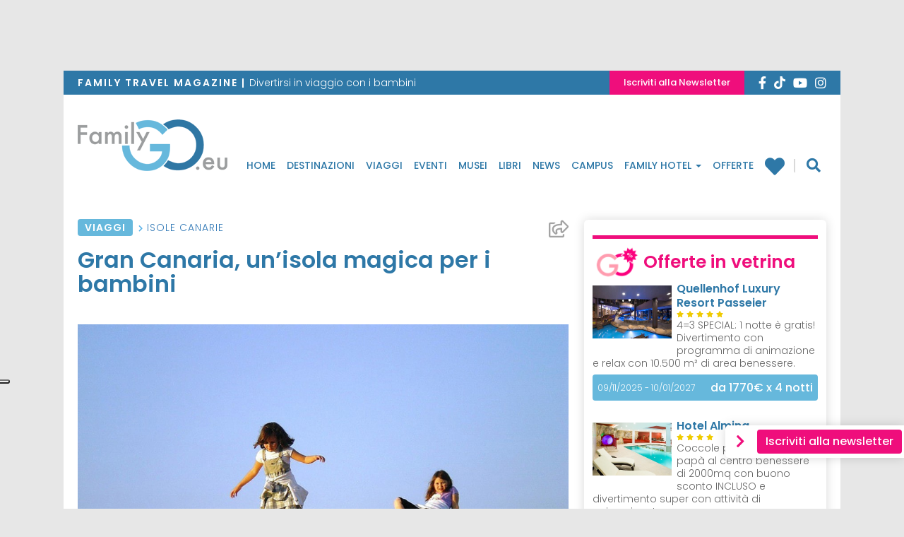

--- FILE ---
content_type: text/html; charset=utf-8
request_url: https://www.familygo.eu/vacanze-con-bambini/viaggi/isole-canarie/gran-canaria-isola-magica-per-bambini/
body_size: 26400
content:
<!DOCTYPE html>
<html lang="it-IT">
<head>
	<!-- header -->
	<meta charset="UTF-8">
	<meta name="viewport" content="width=device-width, initial-scale=1"/> <!--320-->
	<meta http-equiv="X-UA-Compatible" content="IE=edge">
	<meta name="referrer" content="origin">
	<title>Gran Canaria con bambini: cosa vedere | FamilyGO</title>

		<link rel="profile" href="http://gmpg.org/xfn/11">
	<link rel="pingback" href="https://www.familygo.eu/xmlrpc.php">
	<link rel="apple-touch-icon" sizes="57x57" href="https://familygo.b-cdn.net/wp-content/themes/familygo-theme/images/icons/apple-icon-57x57.png" />
	<link rel="apple-touch-icon" sizes="60x60" href="https://familygo.b-cdn.net/wp-content/themes/familygo-theme/images/icons/apple-icon-60x60.png" />
	<link rel="apple-touch-icon" sizes="72x72" href="https://familygo.b-cdn.net/wp-content/themes/familygo-theme/images/icons/apple-icon-72x72.png" />
	<link rel="apple-touch-icon" sizes="76x76" href="https://familygo.b-cdn.net/wp-content/themes/familygo-theme/images/icons/apple-icon-76x76.png" />
	<link rel="apple-touch-icon" sizes="114x114" href="https://familygo.b-cdn.net/wp-content/themes/familygo-theme/images/icons/apple-icon-114x114.png" />
	<link rel="apple-touch-icon" sizes="120x120" href="https://familygo.b-cdn.net/wp-content/themes/familygo-theme/images/icons/apple-icon-120x120.png" />
	<link rel="apple-touch-icon" sizes="144x144" href="https://familygo.b-cdn.net/wp-content/themes/familygo-theme/images/icons/apple-icon-144x144.png" />
	<link rel="apple-touch-icon" sizes="152x152" href="https://familygo.b-cdn.net/wp-content/themes/familygo-theme/images/icons/apple-icon-152x152.png" />
	<link rel="apple-touch-icon" sizes="180x180" href="https://familygo.b-cdn.net/wp-content/themes/familygo-theme/images/icons/apple-icon-180x180.png" />
	<link rel="icon" type="image/png" sizes="192x192"  href="https://familygo.b-cdn.net/wp-content/themes/familygo-theme/images/icons/android-icon-192x192.png" />
	<link rel="icon" type="image/png" sizes="32x32" href="https://familygo.b-cdn.net/wp-content/themes/familygo-theme/images/icons/favicon-32x32.png" />
	<link rel="icon" type="image/png" sizes="96x96" href="https://familygo.b-cdn.net/wp-content/themes/familygo-theme/images/icons/favicon-96x96.png" />
	<link rel="icon" type="image/png" sizes="16x16" href="https://familygo.b-cdn.net/wp-content/themes/familygo-theme/images/icons/favicon-16x16.png" />
	<meta name="msapplication-TileColor" content="#ffffff">
	<meta name="msapplication-TileImage" content="https://familygo.b-cdn.net/wp-content/themes/familygo-theme/images/icons/ms-icon-144x144.png" />
	<meta name="theme-color" content="#ffffff">
	<meta name="google-site-verification" content="SDQ-QPL0cn3465wXE3huzXKdVRvo7CndAk-pILMMun8" />

	<!-- *** wp_head begin *** -->
	<script>

	window.dataLayer = window.dataLayer || [];

		
	window.dataLayer.push({'page_type': 'articolo'});
	window.dataLayer.push({
		'event': 'datalayer_init',
		'page': {
			'page_type': 'articolo',
			'post_category': 'Viaggi',
			'post_luogo': 'Isole Canarie',
		}
	});
	
	
</script>

	<!-- consent-mode -->
<script>
(function(){
	window.dataLayer = window.dataLayer || [];
	function gtag() {dataLayer.push(arguments);}

	// Default consent mode is "denied" for both ads and analytics as well as the optional types, but delay for 2 seconds until the Cookie Solution is loaded
	gtag(
		"consent",
		"default",
		{
			ad_storage: "denied",
			analytics_storage: "granted",
			ad_user_data: "denied", 
			ad_personalization: "denied",
			functionality_storage: "denied",
			personalization_storage: "denied",
			security_storage: "granted",
			wait_for_update: 2000,
		}
	);

	gtag("set", "ads_data_redaction", false);
	gtag('set', 'url_passthrough', false);
	
})();
</script>
<!-- /consent-mode -->

<!-- /iubenda-code -->
<script>
	var _iub = _iub || [];
	_iub.csConfiguration = {
		"siteId":2801626,
		"reloadOnConsent":true,
		"perPurposeConsent":true,
		"logLevel": "error",
		"lgpdAppliesGlobally":false,
		"invalidateConsentWithoutLog":true,
		"googleAdditionalConsentMode": false,
		"floatingPreferencesButtonDisplay":"anchored-center-left",
		"enableTcf":false,
		"enableLgpd":true,
		"enableCcpa":true,
		"countryDetection":true,
		"cookiePolicyInOtherWindow":true,
		"consentOnContinuedBrowsing":false,
		"ccpaAcknowledgeOnDisplay":true,
		"askConsentAtCookiePolicyUpdate":true,
		// "tcfPurposes":{
		// 	"1":"consent_not_needed",
		// 	"2":"consent_not_needed",
		// 	"3":"consent_only",
		// 	"4":"consent_only",
		// 	"5":"consent_only",
		// 	"6":"consent_only",
		// 	"7":"consent_not_needed",
		// 	"8":"consent_not_needed",
		// 	"9":"consent_only",
		// 	"10":"consent_only"
		// },
		"whitelabel":false,
		"cookiePolicyId":10001725,
		"lang":"it",
		"i18n": {
			"it": {
				"per_purpose": {
					"reject_all": "Rifiuta",
				},
				"tcf_v2": {
					"deactivate_all_purposes_button": "Rifiuta",
				}
			}
		},
		"banner":{
			"acceptButtonCaptionColor":"#FFFFFF",
			"acceptButtonColor":"#2E78A7",
			"acceptButtonDisplay":true,
			"backgroundColor":"#C3C3C3",
			"brandBackgroundColor":"#FFFFFF",
			"brandTextColor":"#000000",
			"closeButtonRejects":true,
			"customizeButtonCaptionColor":"#FFFFFF",
			"customizeButtonColor":"#2E78A7",
			"customizeButtonDisplay":true,
			"explicitWithdrawal":true,
			"listPurposes":true,
			"logo":null,
			"position":"float-bottom-center",
			"textColor":"#000000",
			"fontSizeCloseButton": "20px",
			"continueWithoutAcceptingButtonDisplay": false,
			"continueWithoutAcceptingButtonColor": "#00000000",
			"continueWithoutAcceptingButtonCaptionColor": "#666666"
		},
		"callback": {
			"onBannerShown": function( consent ) {
				var buttonAccept = document.querySelectorAll('.iubenda-cs-accept-btn.iubenda-cs-btn-primary').item(0);
				var buttonCustomize = document.querySelectorAll('.iubenda-cs-customize-btn').item(0);	

				buttonAccept.style.setProperty('font-size', '10px', 'important');
				buttonAccept.style.setProperty('border-radius', '64px', 'important');
				buttonAccept.style.setProperty('padding', '8px 32px', 'important');

				buttonCustomize.style.setProperty('font-size', '10px', 'important');
				buttonCustomize.style.setProperty('border-radius', '64px', 'important');
				buttonCustomize.style.setProperty('padding', '8px 32px', 'important');
				return consent;
			},
			onPreferenceExpressedOrNotNeeded: function(preference) {
				window.dataLayer = window.dataLayer || [];
				function gtag() {window.dataLayer.push(arguments);}

				dataLayer.push({
					iubenda_ccpa_opted_out: _iub.cs.api.isCcpaOptedOut()
				});

				if (!preference) {
					dataLayer.push({
						event: "iubenda_preference_not_needed"
					});
				} else {
					if (preference.consent === true) {
						dataLayer.push({
							event: "iubenda_consent_given"
						});
					} else if (preference.consent === false) {
						dataLayer.push({
							event: "iubenda_consent_rejected"
						});
					} else if (preference.purposes) {
						for (var purposeId in preference.purposes) {
							if (preference.purposes[purposeId]) {
								dataLayer.push({
									event: "iubenda_consent_given_purpose_" + purposeId
								});
							}
						}
					}
				}

				// Hack to ever show the banner
				dataLayer.push({
					event: "iubenda_consent_given_purpose_5"
				});

				gtag(
					"consent",
					"update",
					{
						"ad_storage": "granted",
					}
				);

			}
		}
	};
</script>

<!-- script type="text/javascript" src="//cdn.iubenda.com/cs/gpp/stub.js"></script -->

<!-- /iubenda-code -->

	<meta name='robots' content='index, max-image-preview:large, follow,' />

	<!-- This site is optimized with the Yoast SEO Premium plugin v21.6 (Yoast SEO v21.6) - https://yoast.com/wordpress/plugins/seo/ -->
	<meta name="description" content="Leggi il nostro diario di viaggio a Gran Canaria con i bambini tra escursioni con cammello sulle Dune di Maspalomas, spiagge e family hotel." />
	<link rel="canonical" href="https://www.familygo.eu/vacanze-con-bambini/viaggi/isole-canarie/gran-canaria-isola-magica-per-bambini/" />
	<meta property="og:locale" content="it_IT" />
	<meta property="og:type" content="article" />
	<meta property="og:title" content="Gran Canaria con bambini: cosa vedere | FamilyGO" />
	<meta property="og:description" content="Leggi il nostro diario di viaggio a Gran Canaria con i bambini tra escursioni con cammello sulle Dune di Maspalomas, spiagge e family hotel." />
	<meta property="og:url" content="https://www.familygo.eu/vacanze-con-bambini/viaggi/isole-canarie/gran-canaria-isola-magica-per-bambini/" />
	<meta property="og:site_name" content="FamilyGO" />
	<meta property="article:publisher" content="https://www.facebook.com/familygo.magazine" />
	<meta property="article:published_time" content="2025-01-25T08:58:24+00:00" />
	<meta property="article:modified_time" content="2025-11-18T12:59:42+00:00" />
	<meta property="og:image" content="https://familygo.b-cdn.net/wp-content/uploads/2016/10/spagna-gran-canaria-dune-maspalomas.jpg" />
	<meta property="og:image:width" content="1100" />
	<meta property="og:image:height" content="733" />
	<meta property="og:image:type" content="image/jpeg" />
	<meta name="author" content="Redazione" />
	<meta name="twitter:card" content="summary_large_image" />
	<meta name="twitter:creator" content="@Viaggixbambini" />
	<meta name="twitter:site" content="@Viaggixbambini" />
	<script type="application/ld+json" class="yoast-schema-graph">{"@context":"https://schema.org","@graph":[{"@type":"WebSite","@id":"https://www.familygo.eu/#website","url":"https://www.familygo.eu/","name":"Familygo","description":"Reportage, idee ed eventi per divertirsi in viaggio con i bambini","publisher":{"@id":"https://www.familygo.eu/#organization"},"alternateName":"Familygo","potentialAction":[{"@type":"SearchAction","target":{"@type":"EntryPoint","urlTemplate":"https://www.familygo.eu/?s={search_term_string}"},"query-input":"required name=search_term_string"}],"inLanguage":"it-IT"},{"@type":"WebPage","@id":"https://www.familygo.eu/vacanze-con-bambini/viaggi/isole-canarie/gran-canaria-isola-magica-per-bambini/","url":"https://www.familygo.eu/vacanze-con-bambini/viaggi/isole-canarie/gran-canaria-isola-magica-per-bambini/","name":"Gran Canaria con bambini: cosa vedere | FamilyGO","isPartOf":{"@id":"https://www.familygo.eu/#website"},"primaryImageOfPage":{"@id":"https://www.familygo.eu/vacanze-con-bambini/viaggi/isole-canarie/gran-canaria-isola-magica-per-bambini/#primaryimage"},"image":{"@id":"https://www.familygo.eu/vacanze-con-bambini/viaggi/isole-canarie/gran-canaria-isola-magica-per-bambini/#primaryimage"},"thumbnailUrl":"https://familygo.b-cdn.net/wp-content/uploads/2016/10/spagna-gran-canaria-dune-maspalomas.jpg","datePublished":"2025-01-25T08:58:24+00:00","dateModified":"2025-11-18T12:59:42+00:00","description":"Leggi il nostro diario di viaggio a Gran Canaria con i bambini tra escursioni con cammello sulle Dune di Maspalomas, spiagge e family hotel.","breadcrumb":{"@id":"https://www.familygo.eu/vacanze-con-bambini/viaggi/isole-canarie/gran-canaria-isola-magica-per-bambini/#breadcrumb"},"inLanguage":"it-IT","potentialAction":[{"@type":"ReadAction","target":["https://www.familygo.eu/vacanze-con-bambini/viaggi/isole-canarie/gran-canaria-isola-magica-per-bambini/"]}]},{"@type":"Organization","@id":"https://www.familygo.eu/#organization","name":"Familygo","alternateName":"Familygo","url":"https://www.familygo.eu/","logo":{"@type":"ImageObject","inLanguage":"it-IT","@id":"https://www.familygo.eu/#/schema/logo/image/","url":"https://www.familygo.eu/wp-content/uploads/2020/06/logo-familygo.png","contentUrl":"https://www.familygo.eu/wp-content/uploads/2020/06/logo-familygo.png","width":512,"height":512,"caption":"Familygo"},"image":{"@id":"https://www.familygo.eu/#/schema/logo/image/"},"sameAs":["https://www.facebook.com/familygo.magazine","https://twitter.com/Viaggixbambini"]},{"@type":"ImageObject","inLanguage":"it-IT","@id":"https://www.familygo.eu/vacanze-con-bambini/viaggi/isole-canarie/gran-canaria-isola-magica-per-bambini/#primaryimage","url":"https://familygo.b-cdn.net/wp-content/uploads/2016/10/spagna-gran-canaria-dune-maspalomas.jpg","contentUrl":"https://familygo.b-cdn.net/wp-content/uploads/2016/10/spagna-gran-canaria-dune-maspalomas.jpg","width":1100,"height":733},{"@type":"BreadcrumbList","@id":"https://www.familygo.eu/vacanze-con-bambini/viaggi/isole-canarie/gran-canaria-isola-magica-per-bambini/#breadcrumb","itemListElement":[{"@type":"ListItem","position":1,"item":{"@type":"WebPage","@id":"https://www.familygo.eu/","url":"https://www.familygo.eu/","name":"Home"}},{"@type":"ListItem","position":2,"item":{"@type":"WebPage","@id":"https://www.familygo.eu/viaggiare-con-bambini/viaggi/","url":"https://www.familygo.eu/viaggiare-con-bambini/viaggi/","name":"Viaggi"}},{"@type":"ListItem","position":3,"item":{"@type":"WebPage","@id":"https://www.familygo.eu/vacanze-con-bambini/destinazioni/europa/spagna/isole-canarie/","url":"https://www.familygo.eu/vacanze-con-bambini/destinazioni/europa/spagna/isole-canarie/","name":"Isole Canarie"}},{"@type":"ListItem","position":4,"item":{"@type":"WebPage","@id":"https://www.familygo.eu/vacanze-con-bambini/viaggi/isole-canarie/gran-canaria-isola-magica-per-bambini/","url":"https://www.familygo.eu/vacanze-con-bambini/viaggi/isole-canarie/gran-canaria-isola-magica-per-bambini/","name":"Gran Canaria, un’isola magica per i bambini"}}]},{"@type":"Article","@id":"https://www.familygo.eu/vacanze-con-bambini/viaggi/isole-canarie/gran-canaria-isola-magica-per-bambini/#article","isPartOf":{"@id":"https://www.familygo.eu/vacanze-con-bambini/viaggi/isole-canarie/gran-canaria-isola-magica-per-bambini/"},"author":{"name":"Redazione","@id":"https://www.familygo.eu/#/schema/person/9fe16776fe87bf560b96de05ecc10fd1"},"headline":"Gran Canaria, un’isola magica per i bambini","datePublished":"2025-01-25T08:58:24+00:00","dateModified":"2025-11-18T12:59:42+00:00","mainEntityOfPage":{"@id":"https://www.familygo.eu/vacanze-con-bambini/viaggi/isole-canarie/gran-canaria-isola-magica-per-bambini/"},"wordCount":1823,"commentCount":2,"publisher":{"@id":"https://www.familygo.eu/#organization"},"image":{"@id":"https://www.familygo.eu/vacanze-con-bambini/viaggi/isole-canarie/gran-canaria-isola-magica-per-bambini/#primaryimage"},"thumbnailUrl":"https://familygo.b-cdn.net/wp-content/uploads/2016/10/spagna-gran-canaria-dune-maspalomas.jpg","articleSection":["Viaggi"],"inLanguage":"it-IT","potentialAction":[{"@type":"CommentAction","name":"Comment","target":["https://www.familygo.eu/vacanze-con-bambini/viaggi/isole-canarie/gran-canaria-isola-magica-per-bambini/#respond"]}],"copyrightYear":"2025","copyrightHolder":{"@id":"https://www.familygo.eu/#organization"}},{"@type":"Person","@id":"https://www.familygo.eu/#/schema/person/9fe16776fe87bf560b96de05ecc10fd1","name":"Redazione","image":{"@type":"ImageObject","inLanguage":"it-IT","@id":"https://www.familygo.eu/#/schema/person/image/","url":"https://secure.gravatar.com/avatar/9da208332c931b9007dde76a57fe7522?s=96&d=mm&r=g","contentUrl":"https://secure.gravatar.com/avatar/9da208332c931b9007dde76a57fe7522?s=96&d=mm&r=g","caption":"Redazione"},"url":"https://www.familygo.eu/vacanze-con-bambini/author/familygo/"}]}</script>
	<!-- / Yoast SEO Premium plugin. -->


<link rel='dns-prefetch' href='//cdn.jsdelivr.net' />
<link rel='dns-prefetch' href='//clientcdn.pushengage.com' />
<link rel='dns-prefetch' href='//fonts.bunny.net' />
<link rel='dns-prefetch' href='//familygo.b-cdn.net' />

<link href='https://familygo.b-cdn.net' rel='preconnect' />

<link rel='stylesheet' id='sbi_styles-css' href='https://familygo.b-cdn.net/wp-content/plugins/instagram-feed/css/sbi-styles.min.css?ver=6.2.6' type='text/css' media='all' />
<style id='wp-emoji-styles-inline-css' type='text/css'>

	img.wp-smiley, img.emoji {
		display: inline !important;
		border: none !important;
		box-shadow: none !important;
		height: 1em !important;
		width: 1em !important;
		margin: 0 0.07em !important;
		vertical-align: -0.1em !important;
		background: none !important;
		padding: 0 !important;
	}
</style>
<style id='classic-theme-styles-inline-css' type='text/css'>
/*! This file is auto-generated */
.wp-block-button__link{color:#fff;background-color:#32373c;border-radius:9999px;box-shadow:none;text-decoration:none;padding:calc(.667em + 2px) calc(1.333em + 2px);font-size:1.125em}.wp-block-file__button{background:#32373c;color:#fff;text-decoration:none}
</style>
<link data-minify="1" rel='stylesheet' id='contact-form-7-css' href='https://familygo.b-cdn.net/wp-content/cache/min/1/wp-content/plugins/contact-form-7/includes/css/styles.css?ver=1768746608' type='text/css' media='all' />
<link data-minify="1" rel='stylesheet' id='parent-style-css' href='https://familygo.b-cdn.net/wp-content/cache/min/1/wp-content/themes/_tk/style.css?ver=1768746608' type='text/css' media='all' />
<link rel='stylesheet' id='fg-bunnyFonts-css' href='https://fonts.bunny.net/css?family=Poppins%3A300%2C500%2C600%7CNoto+Serif%3A400%2C700&#038;display=swap&#038;ver=1.0.5' type='text/css' media='all' />
<link data-minify="1" rel='stylesheet' id='fg-slick-css-css' href='https://familygo.b-cdn.net/wp-content/cache/min/1/jquery.slick/1.6.0/slick.css?ver=1768746608' type='text/css' media='all' />
<link rel='stylesheet' id='fg-swipebox-css-css' href='https://familygo.b-cdn.net/wp-content/themes/familygo-theme/lib/swipebox/css/swipebox.min.css?ver=1.0.5' type='text/css' media='all' />
<link data-minify="1" rel='stylesheet' id='_tk-bootstrap-wp-css' href='https://familygo.b-cdn.net/wp-content/cache/min/1/wp-content/themes/_tk/includes/css/bootstrap-wp.css?ver=1768746608' type='text/css' media='all' />
<link data-minify="1" rel='stylesheet' id='_tk-bootstrap-css' href='https://familygo.b-cdn.net/wp-content/cache/min/1/wp-content/themes/_tk/includes/resources/bootstrap/css/bootstrap.min.css?ver=1768746608' type='text/css' media='all' />
<link data-minify="1" rel='stylesheet' id='_tk-style-css' href='https://familygo.b-cdn.net/wp-content/cache/min/1/wp-content/themes/familygo-theme/style.css?ver=1768703407' type='text/css' media='all' />
<link rel='stylesheet' id='jquery-ui-smoothness-css' href='https://familygo.b-cdn.net/wp-content/plugins/contact-form-7/includes/js/jquery-ui/themes/smoothness/jquery-ui.min.css?ver=1.12.1' type='text/css' media='screen' />





<link rel="https://api.w.org/" href="https://www.familygo.eu/wp-json/" /><link rel="alternate" type="application/json" href="https://www.familygo.eu/wp-json/wp/v2/posts/8546" /><link rel="EditURI" type="application/rsd+xml" title="RSD" href="https://www.familygo.eu/xmlrpc.php?rsd" />
<meta name="generator" content="WordPress 6.4.1" />
<link rel='shortlink' href='https://www.familygo.eu/?p=8546' />
<link rel="alternate" type="application/json+oembed" href="https://www.familygo.eu/wp-json/oembed/1.0/embed?url=https%3A%2F%2Fwww.familygo.eu%2Fvacanze-con-bambini%2Fviaggi%2Fisole-canarie%2Fgran-canaria-isola-magica-per-bambini%2F" />
<link rel="alternate" type="text/xml+oembed" href="https://www.familygo.eu/wp-json/oembed/1.0/embed?url=https%3A%2F%2Fwww.familygo.eu%2Fvacanze-con-bambini%2Fviaggi%2Fisole-canarie%2Fgran-canaria-isola-magica-per-bambini%2F&#038;format=xml" />
<noscript><style id="rocket-lazyload-nojs-css">.rll-youtube-player, [data-lazy-src]{display:none !important;}</style></noscript>	<!-- *** wp_head end *** -->

		<!-- Google Tag Manager -->
	<script>(function(w,d,s,l,i){w[l]=w[l]||[];w[l].push({'gtm.start':
	new Date().getTime(),event:'gtm.js'});var f=d.getElementsByTagName(s)[0],
	j=d.createElement(s),dl=l!='dataLayer'?'&l='+l:'';j.async=true;j.src=
	'https://www.googletagmanager.com/gtm.js?id='+i+dl;f.parentNode.insertBefore(j,f);
	})(window,document,'script','dataLayer','GTM-P6TL8Q');</script>
	<!-- End Google Tag Manager -->
	
	<!-- Google ADV START -->
	
	<!-- Google ADV END -->
	
	<!-- Adsense CODE -->
	<!-- <script data-ad-client="ca-pub-3749477291271500" async src="https://pagead2.googlesyndication.com/pagead/js/adsbygoogle.js"></script> -->
	
	<style>
		.img_ad {
			width: 85.4%;
			height: auto;
			position: fixed;
			top: 0;
			margin: 0 auto;
			left: 140px;
		}
		.masthead-banner-desktop{
			text-align: center;
			padding: 10px;
			display: block;
		}
		.leaderboard-banner{
			text-align: center;
			display: block;
		
		}
		.leaderboard-banner div[data-google-query-id] {
			padding: 10px;
			margin-bottom: 7px;
		}
		.pagina-offerte article .entry-content .entry-content__detail .detail__fine-promo{
			float: left;
		}
		.pagina-offerte article .entry-content .entry-content__detail .detail__durata{
			float: right;
		}
		.pagina-offerte article .entry-content h3.page-title{
			min-height: auto;
			margin-top: 10px;
		}
		.sidebar-padder .adv-banner.not-empty,
		.sidebar-padder .annunci-vari.not-empty {
    		padding-top: 16px;
		}
		.pubblicita-esterne .familygo-widget-banner-google {
			display: inline !important;
		}
		.pubblicita-esterne .familygo-widget-banner-google[data-google-query-id].not-empty {
			display: inline-block !important;
		}
		.pubblicita-esterne.not-empty {
			margin: 16px auto;
		}
		.pubblicita-esterne.not-empty:first-of-type {
			/* padding-top: 16px; */
		}
		.pubblicita-esterne.not-empty {
			margin-top: 0px;
		}
		.home .pubblicita-esterne.not-empty:first-of-type {
			/* margin-top: 0px; */
		}
		@media screen and (max-width: 992px) {
			.masthead-banner-desktop,
			.leaderboard-banner{
				display: none;
			}
		}
		.skintop{
			position: fixed;
			top: 0;
			bottom: 0;
			left: -50%;
			right: -50%;
			display: block;
			z-index: -100;
			text-align: center;
		}
		@media screen and (max-width: 750px) {
			.container,
			.logged-in .container{
				margin-top: 0px;
			}
			.skintop{
				position: fixed;
				top: auto;
				bottom: 0 ;
				left: auto;
				right: auto ;
				display: block ;
				z-index: 1001 ;
				text-align: center ;
				width: 100% ;
				background-color: #fff ;
				}
			.page-template-page-familygo-hotel .skintop,
			.skintop.familyhotel-skin{
				visibility: hidden;

			}
		}

		/*20170127 gag-flavio - riscritto sara*/

		.mc4wp-checkbox.mc4wp-checkbox-contact-form-7{
			margin: 0px;
		}
		.form-group .col-sm-7 .privacy{
			margin-left: -7px;
		}

	</style>
</head>

<!-- style="background-image: url(' '); background-position: top center; background-repeat: no-repeat; background-attachment: fixed;" -->
<body class="post-template-default single single-post postid-8546 single-format-standard group-blog">
		<!-- Google Tag Manager (noscript) -->
	<noscript><iframe src="https://www.googletagmanager.com/ns.html?id=GTM-P6TL8Q"
	height="0" width="0" style="display:none;visibility:hidden"></iframe></noscript>
	<!-- End Google Tag Manager (noscript) -->
	<!-- Facebook Pixel Code -->
	<!-- <noscript><img height="1" width="1" src="https://www.facebook.com/tr?id=1557063184624336&ev=PageView&noscript=1"/></noscript> -->
	<!-- End Facebook Pixel Code -->
		
	<div id="skin" class="skintop">
		<div id='div-gpt-ad-1399049003439-0'>
		</div>
	</div>
<div class="container">
<header id="masthead" class="site-header">
			<div id="leaderboard" class="leaderboard-banner">
			<div id='div-gpt-ad-243457472-0'>
			</div>
		</div>
	
		<div class="nav-social">
		<div class="d-flex">
			<div class="descriotion"><span>Family Travel magazine  |  </span>Divertirsi in viaggio con i bambini</div>
			<div class="d-flex dx">
				<div class="btn"><a href="https://www.familygo.eu/newsletter/">Iscriviti alla Newsletter</a></div>
				<div id="social-link">
    <div class="social">
        <a href="https://www.facebook.com/familygo.magazine/" target="_blank">
            <i class="fab fa-facebook-f"></i>
        </a>
        <a href="https://www.tiktok.com/@familygo.eu" target="_blank">
            <svg style="margin-bottom: -0.2rem" xmlns="http://www.w3.org/2000/svg" height="18" viewBox="0 0 448 512"><!--!Font Awesome Free 6.5.1 by @fontawesome - https://fontawesome.com License - https://fontawesome.com/license/free Copyright 2023 Fonticons, Inc.--><path style="fill: white" d="M448 209.9a210.1 210.1 0 0 1 -122.8-39.3V349.4A162.6 162.6 0 1 1 185 188.3V278.2a74.6 74.6 0 1 0 52.2 71.2V0l88 0a121.2 121.2 0 0 0 1.9 22.2h0A122.2 122.2 0 0 0 381 102.4a121.4 121.4 0 0 0 67 20.1z"/></svg>
        </a>
        <a href="http://www.youtube.com/user/FamilygoMagazine" target="_blank" rel="nofollow">
            <i class="fab fa-youtube"></i>
        </a>
        <a href="https://www.instagram.com/familygo.eu/" target="_blank" rel="nofollow">
            <i class="fab fa-instagram"></i>
        </a>
        <!-- <a href="http://www.flickr.com/photos/familygo/" target="_blank" rel="nofollow">
        <i class="fa fa-flickr"></i>
        </a> -->
    </div>
</div>			</div>
		</div>
	</div>

	<div class="site-header-inner">
		<div class="nav-wrap affix-top" data-offset-top="110" data-spy="affix">
			<div class="site-navigation">
				<div class="site-navigation-inner">
					<nav class="navbar navbar-default">
							<!-- Brand and toggle get grouped for better mobile display -->
							<div class="navbar-header">
								<button type="button" class="navbar-toggle collapsed" data-toggle="collapse" data-target="#navbar-collapse" aria-expanded="false">
									<i class="fa fa-bars"></i>
								</button>
								<div class="logo-wrap">
									<a href="https://www.familygo.eu" title="FamilyGO" rel="home">
										<img src="data:image/svg+xml,%3Csvg%20xmlns='http://www.w3.org/2000/svg'%20viewBox='0%200%200%200'%3E%3C/svg%3E" alt="Family Go" data-lazy-src="https://familygo.b-cdn.net/wp-content/themes/familygo-theme/images/logo-familygo.png" /><noscript><img src="https://familygo.b-cdn.net/wp-content/themes/familygo-theme/images/logo-familygo.png" alt="Family Go" /></noscript>
									</a>
								</div>
							</div>
							<!-- The WordPress Menu goes here -->
							<div class="collapse navbar-collapse"  aria-expanded="false">
								<div class="brand hidden-md hidden-lg">
									<a href="https://www.familygo.eu" title="FamilyGO" rel="home">
										<img src="data:image/svg+xml,%3Csvg%20xmlns='http://www.w3.org/2000/svg'%20viewBox='0%200%200%200'%3E%3C/svg%3E" alt="Family Go" data-lazy-src="https://familygo.b-cdn.net/wp-content/themes/familygo-theme/images/logo-familygo-light.png" /><noscript><img src="https://familygo.b-cdn.net/wp-content/themes/familygo-theme/images/logo-familygo-light.png" alt="Family Go" /></noscript>
									</a>
								</div>
								<div class="cont-navbar">
									<div class="menu-menu-principale-container"><ul id="menu" class="nav navbar-nav"><li id="menu-item-27366" class="menu-item menu-item-type-post_type menu-item-object-page menu-item-home menu-item-27366"><a title="Home" href="https://www.familygo.eu/">Home</a></li>
<li id="menu-item-27367" class="menu-item menu-item-type-post_type menu-item-object-page menu-item-27367"><a title="Destinazioni" href="https://www.familygo.eu/destinazioni/">Destinazioni</a></li>
<li id="menu-item-28414" class="menu-item menu-item-type-post_type menu-item-object-page menu-item-28414"><a title="Viaggi" href="https://www.familygo.eu/viaggi/">Viaggi</a></li>
<li id="menu-item-26912" class="menu-item menu-item-type-taxonomy menu-item-object-category menu-item-26912"><a title="Eventi" href="https://www.familygo.eu/viaggiare-con-bambini/eventi/">Eventi</a></li>
<li id="menu-item-26915" class="menu-item menu-item-type-taxonomy menu-item-object-category menu-item-26915"><a title="Musei" href="https://www.familygo.eu/viaggiare-con-bambini/musei/">Musei</a></li>
<li id="menu-item-26914" class="menu-item menu-item-type-taxonomy menu-item-object-category menu-item-26914"><a title="Libri" href="https://www.familygo.eu/viaggiare-con-bambini/libri/">Libri</a></li>
<li id="menu-item-26913" class="menu-item menu-item-type-taxonomy menu-item-object-category menu-item-26913"><a title="News" href="https://www.familygo.eu/viaggiare-con-bambini/news/">News</a></li>
<li id="menu-item-113398" class="menu-item menu-item-type-taxonomy menu-item-object-familygo_viaggio_tipo menu-item-113398"><a title="Campus" href="https://www.familygo.eu/vacanze-con-bambini/idee-viaggio/campus/">Campus</a></li>
<li id="menu-item-27368" class="family-hotel menu-item menu-item-type-post_type menu-item-object-page menu-item-has-children menu-item-27368 dropdown"><a title="Family Hotel" href="https://www.familygo.eu/family-hotel/" data-toggle="dropdown" class="dropdown-toggle" aria-haspopup="true">Family Hotel <span class="caret"></span></a>
<ul role="menu" class=" dropdown-menu">
	<li id="menu-item-64248" class="menu-item menu-item-type-taxonomy menu-item-object-familygo_alloggio_tipologia menu-item-64248"><a title="Hotel" href="https://www.familygo.eu/vacanze-con-bambini/family-hotel/dove-dormire/hotel/">Hotel</a></li>
	<li id="menu-item-64247" class="menu-item menu-item-type-taxonomy menu-item-object-familygo_alloggio_tipologia menu-item-64247"><a title="Villaggi" href="https://www.familygo.eu/vacanze-con-bambini/family-hotel/dove-dormire/villaggio/">Villaggi</a></li>
	<li id="menu-item-64251" class="menu-item menu-item-type-taxonomy menu-item-object-familygo_alloggio_tipologia menu-item-64251"><a title="Campeggi" href="https://www.familygo.eu/vacanze-con-bambini/family-hotel/dove-dormire/campeggio/">Campeggi</a></li>
	<li id="menu-item-64250" class="menu-item menu-item-type-taxonomy menu-item-object-familygo_alloggio_tipologia menu-item-64250"><a title="Agriturismi" href="https://www.familygo.eu/vacanze-con-bambini/family-hotel/dove-dormire/agriturismo/">Agriturismi</a></li>
	<li id="menu-item-64245" class="menu-item menu-item-type-taxonomy menu-item-object-familygo_alloggio_tipologia menu-item-64245"><a title="Residence" href="https://www.familygo.eu/vacanze-con-bambini/family-hotel/dove-dormire/residence/">Residence</a></li>
	<li id="menu-item-64246" class="menu-item menu-item-type-taxonomy menu-item-object-familygo_alloggio_tipologia menu-item-64246"><a title="Casa Vacanze" href="https://www.familygo.eu/vacanze-con-bambini/family-hotel/dove-dormire/casa-vacanze/">Casa Vacanze</a></li>
	<li id="menu-item-148562" class="menu-item menu-item-type-taxonomy menu-item-object-familygo_alloggio_tipologia menu-item-148562"><a title="Barche" href="https://www.familygo.eu/vacanze-con-bambini/family-hotel/dove-dormire/barca/">Barche</a></li>
	<li id="menu-item-148607" class="menu-item menu-item-type-taxonomy menu-item-object-familygo_alloggio_tipologia menu-item-148607"><a title="Resort" href="https://www.familygo.eu/vacanze-con-bambini/family-hotel/dove-dormire/resort/">Resort</a></li>
	<li id="menu-item-64252" class="menu-item menu-item-type-custom menu-item-object-custom menu-item-64252"><a title="Tutte le strutture" href="https://www.familygo.eu/family-hotel/">Tutte le strutture</a></li>
</ul>
</li>
<li id="menu-item-33637" class="offerte menu-item menu-item-type-custom menu-item-object-custom menu-item-33637"><a title="Offerte" href="https://www.familygo.eu/offerte-vacanze-famiglia/">Offerte</a></li>
<li id="menu-item-64255" class="favorite menu-item menu-item-type-post_type menu-item-object-page menu-item-64255"><a title="Family hotel preferiti" href="https://www.familygo.eu/preferiti/">Family hotel preferiti</a></li>
		<li class="menu-item dropdown search-menu-item">
			<a class="dropdown-toggle visible-md visible-lg" type="button" id="search-btn" data-toggle="dropdown" aria-haspopup="true" aria-expanded="false">
				<i class="fa fa-search"></i>
			</a>
			<ul class="dropdown-menu" aria-labelledby="search-btn">
				<li><form role="search" method="get" class="search-form" action="https://www.familygo.eu/">
	<label>
		<input type="search" class="search-field" placeholder="Cerca"   value="" name="s" title="Cerca per: ">
	</label>
	<button type="submit" class="search-submit btn" ><i class="fas fa-search visible-xs visible-sm"></i><span class="visible-md visible-lg">Cerca<span></button>
</form>
</li>
			</ul>
		</li>
		</ul></div>									<div class="hidden-md hidden-lg">
										<div class="search-mobile"><form role="search" method="get" class="search-form" action="https://www.familygo.eu/">
	<label>
		<input type="search" class="search-field" placeholder="Cerca"   value="" name="s" title="Cerca per: ">
	</label>
	<button type="submit" class="search-submit btn" ><i class="fas fa-search visible-xs visible-sm"></i><span class="visible-md visible-lg">Cerca<span></button>
</form>
</div>
										<div class="newsletter-link"><a href="https://www.familygo.eu/newsletter/" class="btn">Iscriviti alla newsletter</a></div>
										<div id="social-link">
    <div class="social">
        <a href="https://www.facebook.com/familygo.magazine/" target="_blank">
            <i class="fab fa-facebook-f"></i>
        </a>
        <a href="https://www.tiktok.com/@familygo.eu" target="_blank">
            <svg style="margin-bottom: -0.2rem" xmlns="http://www.w3.org/2000/svg" height="18" viewBox="0 0 448 512"><!--!Font Awesome Free 6.5.1 by @fontawesome - https://fontawesome.com License - https://fontawesome.com/license/free Copyright 2023 Fonticons, Inc.--><path style="fill: white" d="M448 209.9a210.1 210.1 0 0 1 -122.8-39.3V349.4A162.6 162.6 0 1 1 185 188.3V278.2a74.6 74.6 0 1 0 52.2 71.2V0l88 0a121.2 121.2 0 0 0 1.9 22.2h0A122.2 122.2 0 0 0 381 102.4a121.4 121.4 0 0 0 67 20.1z"/></svg>
        </a>
        <a href="http://www.youtube.com/user/FamilygoMagazine" target="_blank" rel="nofollow">
            <i class="fab fa-youtube"></i>
        </a>
        <a href="https://www.instagram.com/familygo.eu/" target="_blank" rel="nofollow">
            <i class="fab fa-instagram"></i>
        </a>
        <!-- <a href="http://www.flickr.com/photos/familygo/" target="_blank" rel="nofollow">
        <i class="fa fa-flickr"></i>
        </a> -->
    </div>
</div>									</div>
								</div>
							</div>
					</nav>
				</div><!-- .nav-wrap affix-top -->
			</div>
		</div><!-- .nav-wrap -->
	</div>
	<div class="hidden-md hidden-lg menu-mobile">
		<div id="navbar-collapse"  class="collapse navbar-collapse" aria-expanded="false">
			<button type="button" class="navbar-toggle" data-toggle="collapse" data-target="#navbar-collapse" aria-expanded="false">
				<i class="fa fa-times"></i>
			</button>
			<nav class="navbar">
				<div class="brand hidden-md hidden-lg">
					<a href="https://www.familygo.eu" title="FamilyGO" rel="home">
						<img src="data:image/svg+xml,%3Csvg%20xmlns='http://www.w3.org/2000/svg'%20viewBox='0%200%200%200'%3E%3C/svg%3E" alt="Family Go" data-lazy-src="https://familygo.b-cdn.net/wp-content/themes/familygo-theme/images/logo-familygo-light.png" /><noscript><img src="https://familygo.b-cdn.net/wp-content/themes/familygo-theme/images/logo-familygo-light.png" alt="Family Go" /></noscript>
					</a>
				</div>
				<div class="cont-navbar">
					<div class="menu-menu-principale-container"><ul id="menu-mobile" class="nav navbar-nav"><li class="menu-item menu-item-type-post_type menu-item-object-page menu-item-home menu-item-27366"><a title="Home" href="https://www.familygo.eu/">Home</a></li>
<li class="menu-item menu-item-type-post_type menu-item-object-page menu-item-27367"><a title="Destinazioni" href="https://www.familygo.eu/destinazioni/">Destinazioni</a></li>
<li class="menu-item menu-item-type-post_type menu-item-object-page menu-item-28414"><a title="Viaggi" href="https://www.familygo.eu/viaggi/">Viaggi</a></li>
<li class="menu-item menu-item-type-taxonomy menu-item-object-category menu-item-26912"><a title="Eventi" href="https://www.familygo.eu/viaggiare-con-bambini/eventi/">Eventi</a></li>
<li class="menu-item menu-item-type-taxonomy menu-item-object-category menu-item-26915"><a title="Musei" href="https://www.familygo.eu/viaggiare-con-bambini/musei/">Musei</a></li>
<li class="menu-item menu-item-type-taxonomy menu-item-object-category menu-item-26914"><a title="Libri" href="https://www.familygo.eu/viaggiare-con-bambini/libri/">Libri</a></li>
<li class="menu-item menu-item-type-taxonomy menu-item-object-category menu-item-26913"><a title="News" href="https://www.familygo.eu/viaggiare-con-bambini/news/">News</a></li>
<li class="menu-item menu-item-type-taxonomy menu-item-object-familygo_viaggio_tipo menu-item-113398"><a title="Campus" href="https://www.familygo.eu/vacanze-con-bambini/idee-viaggio/campus/">Campus</a></li>
<li class="family-hotel menu-item menu-item-type-post_type menu-item-object-page menu-item-has-children menu-item-27368 dropdown"><a title="Family Hotel" href="https://www.familygo.eu/family-hotel/" data-toggle="dropdown" class="dropdown-toggle" aria-haspopup="true">Family Hotel <span class="caret"></span></a>
<ul role="menu" class=" dropdown-menu">
	<li class="menu-item menu-item-type-taxonomy menu-item-object-familygo_alloggio_tipologia menu-item-64248"><a title="Hotel" href="https://www.familygo.eu/vacanze-con-bambini/family-hotel/dove-dormire/hotel/">Hotel</a></li>
	<li class="menu-item menu-item-type-taxonomy menu-item-object-familygo_alloggio_tipologia menu-item-64247"><a title="Villaggi" href="https://www.familygo.eu/vacanze-con-bambini/family-hotel/dove-dormire/villaggio/">Villaggi</a></li>
	<li class="menu-item menu-item-type-taxonomy menu-item-object-familygo_alloggio_tipologia menu-item-64251"><a title="Campeggi" href="https://www.familygo.eu/vacanze-con-bambini/family-hotel/dove-dormire/campeggio/">Campeggi</a></li>
	<li class="menu-item menu-item-type-taxonomy menu-item-object-familygo_alloggio_tipologia menu-item-64250"><a title="Agriturismi" href="https://www.familygo.eu/vacanze-con-bambini/family-hotel/dove-dormire/agriturismo/">Agriturismi</a></li>
	<li class="menu-item menu-item-type-taxonomy menu-item-object-familygo_alloggio_tipologia menu-item-64245"><a title="Residence" href="https://www.familygo.eu/vacanze-con-bambini/family-hotel/dove-dormire/residence/">Residence</a></li>
	<li class="menu-item menu-item-type-taxonomy menu-item-object-familygo_alloggio_tipologia menu-item-64246"><a title="Casa Vacanze" href="https://www.familygo.eu/vacanze-con-bambini/family-hotel/dove-dormire/casa-vacanze/">Casa Vacanze</a></li>
	<li class="menu-item menu-item-type-taxonomy menu-item-object-familygo_alloggio_tipologia menu-item-148562"><a title="Barche" href="https://www.familygo.eu/vacanze-con-bambini/family-hotel/dove-dormire/barca/">Barche</a></li>
	<li class="menu-item menu-item-type-taxonomy menu-item-object-familygo_alloggio_tipologia menu-item-148607"><a title="Resort" href="https://www.familygo.eu/vacanze-con-bambini/family-hotel/dove-dormire/resort/">Resort</a></li>
	<li class="menu-item menu-item-type-custom menu-item-object-custom menu-item-64252"><a title="Tutte le strutture" href="https://www.familygo.eu/family-hotel/">Tutte le strutture</a></li>
</ul>
</li>
<li class="offerte menu-item menu-item-type-custom menu-item-object-custom menu-item-33637"><a title="Offerte" href="https://www.familygo.eu/offerte-vacanze-famiglia/">Offerte</a></li>
<li class="favorite menu-item menu-item-type-post_type menu-item-object-page menu-item-64255"><a title="Family hotel preferiti" href="https://www.familygo.eu/preferiti/">Family hotel preferiti</a></li>
		<li class="menu-item dropdown search-menu-item">
			<a class="dropdown-toggle visible-md visible-lg" type="button" id="search-btn" data-toggle="dropdown" aria-haspopup="true" aria-expanded="false">
				<i class="fa fa-search"></i>
			</a>
			<ul class="dropdown-menu" aria-labelledby="search-btn">
				<li><form role="search" method="get" class="search-form" action="https://www.familygo.eu/">
	<label>
		<input type="search" class="search-field" placeholder="Cerca"   value="" name="s" title="Cerca per: ">
	</label>
	<button type="submit" class="search-submit btn" ><i class="fas fa-search visible-xs visible-sm"></i><span class="visible-md visible-lg">Cerca<span></button>
</form>
</li>
			</ul>
		</li>
		</ul></div>					<div class="hidden-md hidden-lg">
						<div class="search-mobile"><form role="search" method="get" class="search-form" action="https://www.familygo.eu/">
	<label>
		<input type="search" class="search-field" placeholder="Cerca"   value="" name="s" title="Cerca per: ">
	</label>
	<button type="submit" class="search-submit btn" ><i class="fas fa-search visible-xs visible-sm"></i><span class="visible-md visible-lg">Cerca<span></button>
</form>
</div>
						<div class="newsletter-link"><a href="https://www.familygo.eu/newsletter/" class="btn">Iscriviti alla newsletter</a></div>
						<div id="social-link">
    <div class="social">
        <a href="https://www.facebook.com/familygo.magazine/" target="_blank">
            <i class="fab fa-facebook-f"></i>
        </a>
        <a href="https://www.tiktok.com/@familygo.eu" target="_blank">
            <svg style="margin-bottom: -0.2rem" xmlns="http://www.w3.org/2000/svg" height="18" viewBox="0 0 448 512"><!--!Font Awesome Free 6.5.1 by @fontawesome - https://fontawesome.com License - https://fontawesome.com/license/free Copyright 2023 Fonticons, Inc.--><path style="fill: white" d="M448 209.9a210.1 210.1 0 0 1 -122.8-39.3V349.4A162.6 162.6 0 1 1 185 188.3V278.2a74.6 74.6 0 1 0 52.2 71.2V0l88 0a121.2 121.2 0 0 0 1.9 22.2h0A122.2 122.2 0 0 0 381 102.4a121.4 121.4 0 0 0 67 20.1z"/></svg>
        </a>
        <a href="http://www.youtube.com/user/FamilygoMagazine" target="_blank" rel="nofollow">
            <i class="fab fa-youtube"></i>
        </a>
        <a href="https://www.instagram.com/familygo.eu/" target="_blank" rel="nofollow">
            <i class="fab fa-instagram"></i>
        </a>
        <!-- <a href="http://www.flickr.com/photos/familygo/" target="_blank" rel="nofollow">
        <i class="fa fa-flickr"></i>
        </a> -->
    </div>
</div>					</div>
				</div>
			</nav>						
		</div>
	</div>
			<!--Il seguente codice si visualizza desktop-->
		<div id="masthead-desktop" class="masthead-banner-desktop">
			<div id='div-gpt-ad-243457352-0'>
			</div>
		</div>
		</header><!-- #masthead -->

<div class="main-content">
	
	<section class="main-content single-post">

		<div class="row gutter-16">
	
			<div class="col-md-8 col-xs-12 post-inner">
	
					
	<!-- content-single -->

	<article id="post-8546" class="article-single post-8546 post type-post status-publish format-standard has-post-thumbnail gr-entry category-viaggi familygo_viaggio_tipo-reportage familygo_viaggio_tipo-mare familygo_luogo-isole-canarie familygo_durata-1-settimana familygo_alloggio_fasce_anni-1-3-anni familygo_alloggio_fasce_anni-4-12-anni">

		<header>
	
			<div class="row">
		
				<div class="col-xs-10">
			
					<div class="bread-c">
			<a class="parent-cat" href="https://www.familygo.eu/viaggiare-con-bambini/viaggi/">Viaggi</a>
		<i class="fa fa-chevron-right" aria-hidden="true"></i> 
		<a class="child-cat" href="https://www.familygo.eu/vacanze-con-bambini/destinazioni/europa/spagna/isole-canarie/">Isole Canarie</a>
		</div>
				
				</div>
				
				<div class="col-xs-2 text-right box1__social">
				
					<a id="social_share_btn" href="#" data-toggle="popover"><i class="fa fa-share-square-o"></i></a>

<div id="social_share_content" class="hidden">
    <ul class="social_share">    	<li class="facebook_share">
    		<a onclick="popUp=window.open('http://www.facebook.com/share.php?u=https://www.familygo.eu/vacanze-con-bambini/viaggi/isole-canarie/gran-canaria-isola-magica-per-bambini/', 'sharer', 'toolbar=0,status=0,width=620,height=280');popUp.focus();return false;" href="#">
    			<i class="fa fa-facebook"></i>
    		</a>
    	</li>
    	<li class="twitter_share">
    		<a onclick="popUp=window.open('//twitter.com/intent/tweet?url=https://www.familygo.eu/vacanze-con-bambini/viaggi/isole-canarie/gran-canaria-isola-magica-per-bambini/&text=Guarda che ho trovato su FamilyGO - ', 'popupwindow', 'scrollbars=yes,width=800,height=400');popUp.focus();return false;" href="#">
    			<i class="fa fa-twitter"></i>
    		</a>
    	</li>
    	<!-- <li class="google_share">
    		<a onclick="popUp=window.open('https://plus.google.com/share?url=https://www.familygo.eu/vacanze-con-bambini/viaggi/isole-canarie/gran-canaria-isola-magica-per-bambini/', 'popupwindow', 'scrollbars=yes,width=800,height=400');popUp.focus();return false" href="#">
    			<i class="fa fa-google-plus"></i>
    		</a>
    	</li> -->
    	<li class="whatsapp_share">
            <a href="whatsapp://send?text=Guarda che ho trovato su FamilyGO - https://www.familygo.eu/vacanze-con-bambini/viaggi/isole-canarie/gran-canaria-isola-magica-per-bambini/"><i class="fa fa-whatsapp"></i></a>
    	</li>
    	<li class="mail_share">
    		<a  href="mailto:?subject=Gran Canaria, un’isola magica per i bambini&body=Guarda che ho trovato su FamilyGO - https://www.familygo.eu/vacanze-con-bambini/viaggi/isole-canarie/gran-canaria-isola-magica-per-bambini/">
    			<i class="fa fa-envelope"></i>
    		</a>
    	</li>
    </ul>
</div>
				
				</div>
			
			</div>
			
			<div class="col-xs-12 mobile-spot visible-xs">
			
				<div style="width: 320px;text-align: center;margin: 0px auto;">
					<!-- /10635672/familygo_mobile_320x50_320x100 -->
				
					<div id='div-gpt-ad-1540384036124-0'>
					</div>
				
				</div>
			
			</div>
			
			<h1 class="page-title entry-title">Gran Canaria, un’isola magica per i bambini</h1>
			
			<div class="entry-meta"></div><!-- .entry-meta -->
		
		</header><!-- .entry-header -->
		
		<div class="entry-content">
		
			<div class="entry-content-thumbnail">
			
				<img width="1100" height="733" src="data:image/svg+xml,%3Csvg%20xmlns='http://www.w3.org/2000/svg'%20viewBox='0%200%201100%20733'%3E%3C/svg%3E" class="attachment-post-thumbnail size-post-thumbnail wp-post-image" alt="" decoding="async" fetchpriority="high" data-lazy-srcset="https://familygo.b-cdn.net/wp-content/uploads/2016/10/spagna-gran-canaria-dune-maspalomas.jpg 1100w, https://familygo.b-cdn.net/wp-content/uploads/2016/10/spagna-gran-canaria-dune-maspalomas-300x200.jpg 300w, https://familygo.b-cdn.net/wp-content/uploads/2016/10/spagna-gran-canaria-dune-maspalomas-1024x682.jpg 1024w, https://familygo.b-cdn.net/wp-content/uploads/2016/10/spagna-gran-canaria-dune-maspalomas-768x512.jpg 768w, https://familygo.b-cdn.net/wp-content/uploads/2016/10/spagna-gran-canaria-dune-maspalomas-400x267.jpg 400w" data-lazy-sizes="(max-width: 1100px) 100vw, 1100px" data-lazy-src="https://familygo.b-cdn.net/wp-content/uploads/2016/10/spagna-gran-canaria-dune-maspalomas.jpg" /><noscript><img width="1100" height="733" src="https://familygo.b-cdn.net/wp-content/uploads/2016/10/spagna-gran-canaria-dune-maspalomas.jpg" class="attachment-post-thumbnail size-post-thumbnail wp-post-image" alt="" decoding="async" fetchpriority="high" srcset="https://familygo.b-cdn.net/wp-content/uploads/2016/10/spagna-gran-canaria-dune-maspalomas.jpg 1100w, https://familygo.b-cdn.net/wp-content/uploads/2016/10/spagna-gran-canaria-dune-maspalomas-300x200.jpg 300w, https://familygo.b-cdn.net/wp-content/uploads/2016/10/spagna-gran-canaria-dune-maspalomas-1024x682.jpg 1024w, https://familygo.b-cdn.net/wp-content/uploads/2016/10/spagna-gran-canaria-dune-maspalomas-768x512.jpg 768w, https://familygo.b-cdn.net/wp-content/uploads/2016/10/spagna-gran-canaria-dune-maspalomas-400x267.jpg 400w" sizes="(max-width: 1100px) 100vw, 1100px" /></noscript>			
			</div>
			
			<div class="article-cat">
			
						<div class="content-tag">
            <div class="item tag-tipo"><a href="https://www.familygo.eu/vacanze-con-bambini/idee-viaggio/reportage/">Reportage</a></div><div class="item tag-tipo"><a href="https://www.familygo.eu/vacanze-con-bambini/idee-viaggio/mare/">Mare</a></div>			<!-- <div class="item tag-luogo"><i class="fa fa-sun-o" aria-hidden="true"></i>Estate</div> -->
		</div>
			
			</div>
			
			<div class="vcard author">
			
				<div class="author__photo">
				
					<img src="data:image/svg+xml,%3Csvg%20xmlns='http://www.w3.org/2000/svg'%20viewBox='0%200%200%200'%3E%3C/svg%3E" alt="Redazione, autore di Family Go" data-lazy-src="https://familygo.b-cdn.net/wp-content/uploads/2009/02/logo-grigio180.png"><noscript><img src="https://familygo.b-cdn.net/wp-content/uploads/2009/02/logo-grigio180.png" alt="Redazione, autore di Family Go"></noscript>				
				</div>
				
				<div class="author__info">
				
					<div>Autore: <span class="fn"><a href="https://www.familygo.eu/vacanze-con-bambini/author/familygo/" title="Articoli scritti da Redazione" rel="author">Redazione</a></span></div>
					
									
							<div>Tempo necessario: <span>1 settimana</span></div>
						
											
					<div class="articolo-fasce-eta">
            Età bambini:&nbsp;
                                                                                <!-- a href="https://www.familygo.eu/vacanze-con-bambini/family-hotel/eta/1-3-anni" --><span>1-3 anni</span><!-- /a -->,&nbsp;<!-- a href="https://www.familygo.eu/vacanze-con-bambini/family-hotel/eta/4-12-anni" --><span>4-12 anni</span><!-- /a -->    </div>				
				</div>
			
			</div>
			
						<h3 class="foto1">Gran Canaria è un’isola magica che farà vivere a voi e ai vostri figli esperienze uniche, ricche di emozioni. Il suo clima dolce, sempre mite, vi accompagnerà alla scoperta di quello che viene chiamato “continente in miniatura” per la sua varietà di paesaggi. In poco tempo passerete dalla costa, con le sue spiagge di sabbia dorata, all’entroterra attraversato da valli e boschi subtropicali che a volte si ricoprono anche di neve.</h3>
<p><a href="https://www.familygo.eu/vacanze-con-bambini/destinazioni/europa/spagna/isole-canarie/" rel=""><span class="evidenzia1">Gran Canaria</span></a> fa parte dell&#8217;arcipelago delle <a href="https://www.familygo.eu/vacanze-con-bambini/viaggi/isole-canarie/canarie-in-primavera-con-i-bambini/" rel=""><span class="evidenzia1">Isole Canarie</span></a>, un angolo di Spagna che si differenzia dal continente per la sua vicinanza all’<strong><a href="https://www.familygo.eu/vacanze-con-bambini/destinazioni/africa/" rel=""><span class="evidenzia1">Africa</span></a></strong> che, da sempre, ne influenza tradizioni e costumi. È l’isola delle porte aperte e della <strong>convivenza di culture diverse</strong> che qui vivono in totale armonia. È un’isola che offre un’insolita <strong>varietà di territorio</strong> e quindi un’ampia scelta di mete turistiche da scoprire. Molte delle strutture presenti sull’isola sono <strong>a misura di bambino</strong> che qui potrà vivere <strong>esperienze magiche ed entusiasmanti</strong> in totale sicurezza.</p>
<p>Il nostro programma per vedere il più possibile a Gran Canaria con bambini ha spaziato dall’escursione in mare aperto per l’<strong>avvistamento dei cetacei</strong> e dei delfini all’emozionante <strong>incontro ravvicinato con cowboy</strong> e indiani. Gran Canaria ci ha fatto vivere ogni giorno un’avventura diversa, trascorrendo una vacanza al mare differente dalle solite mete in cui l’unica attrazione possibile è sempre e solo la spiaggia.</p>
<h2>Gran Canaria con bambini: le Oasis de Maspalomas e i safari con cammello</h2>
<p><img decoding="async" class="alignnone wp-image-8548 size-full" title="Gran Canaria bambini, Camello Safari" src="data:image/svg+xml,%3Csvg%20xmlns='http://www.w3.org/2000/svg'%20viewBox='0%200%20305%20205'%3E%3C/svg%3E" alt="Camello Safari a Gran Canaria" width="305" height="205" data-lazy-src="https://familygo.b-cdn.net/wp-content/uploads/cammello1.jpg" /><noscript><img decoding="async" class="alignnone wp-image-8548 size-full" title="Gran Canaria bambini, Camello Safari" src="https://familygo.b-cdn.net/wp-content/uploads/cammello1.jpg" alt="Camello Safari a Gran Canaria" width="305" height="205" /></noscript>     <img decoding="async" class="alignnone wp-image-8549 size-full" title="Gran Canaria bambini, Camello Safari" src="data:image/svg+xml,%3Csvg%20xmlns='http://www.w3.org/2000/svg'%20viewBox='0%200%20305%20205'%3E%3C/svg%3E" alt="Cammello Safari " width="305" height="205" data-lazy-src="https://familygo.b-cdn.net/wp-content/uploads/cammello2.jpg" /><noscript><img decoding="async" class="alignnone wp-image-8549 size-full" title="Gran Canaria bambini, Camello Safari" src="https://familygo.b-cdn.net/wp-content/uploads/cammello2.jpg" alt="Cammello Safari " width="305" height="205" /></noscript></p>
<p>In poche ore di aereo siamo atterrate all’aeroporto di <span class="evidenzia1">Las Palmas</span> e ci siamo dirette a <span class="evidenzia1">Maspalomas</span>, nella parte sud dell’isola che, al contrario del nord, è sempre soleggiata. Qui l’isola offre la maggiore scelta di spiagge con sabbia dorata.</p>
<p>La più famosa è la <span class="evidenzia1"><strong>Playa del Inglés</strong></span> che si trova vicino alle <span class="evidenzia1">Oasis de Maspalomas</span>, suggestiva zona naturale protetta, dove la <strong>alte dune di sabbia</strong> ci hanno trasportato nell’atmosfera tipica del deserto. Per chi ama spiagge più piccole e riservate, nella parte occidentale dell’isola troverà splendide calette nascoste.<br />
Le opportunità di divertimento sono innumerevoli e <strong>molte attività sono a contatto con la natura</strong> e dunque perfette per un turismo familiare.</p>
<p>Siamo subito andate a fare un’<strong>escursione a dorso di cammello</strong> con <a href="http://www.camellosafari.com/" target="_blank" rel="noopener noreferrer"><strong>Camello Safari</strong></a>. Fra le magiche <span class="evidenzia1">Dune di Maspalomas</span> si posso effettuare suggestive passeggiate a piedi oppure farsi trasportare, come abbiamo preferito noi, da questi simpatici animali. È stata <strong>un’esperienza molto divertente</strong> soprattutto per le bambine che, in tutta sicurezza, hanno potuto fingere di essere beduini del Sahara e vivere così un’emozionante avventura. Le escursioni si possono effettuare tutti i giorni dalle ore 9.00 alle 16.00 e durano circa 30-35 minuti.</p>
<h2>Las Palmas: la capitale tra spiaggia, musei e danze popolari</h2>
<p><img decoding="async" class="alignnone wp-image-8550 size-full" title="Gran Canaria bambini, Las Palmas" src="data:image/svg+xml,%3Csvg%20xmlns='http://www.w3.org/2000/svg'%20viewBox='0%200%20305%20205'%3E%3C/svg%3E" alt="Gran Canaria, Las Palmas" width="305" height="205" data-lazy-src="https://familygo.b-cdn.net/wp-content/uploads/laspalmas.jpg" /><noscript><img decoding="async" class="alignnone wp-image-8550 size-full" title="Gran Canaria bambini, Las Palmas" src="https://familygo.b-cdn.net/wp-content/uploads/laspalmas.jpg" alt="Gran Canaria, Las Palmas" width="305" height="205" /></noscript>     <img decoding="async" class="alignnone wp-image-8551 size-full" title="Gran Canaria bambini, museo Elder" src="data:image/svg+xml,%3Csvg%20xmlns='http://www.w3.org/2000/svg'%20viewBox='0%200%20305%20205'%3E%3C/svg%3E" alt="Gran Canaria Museo Elder" width="305" height="205" data-lazy-src="https://familygo.b-cdn.net/wp-content/uploads/museo.jpg" /><noscript><img decoding="async" class="alignnone wp-image-8551 size-full" title="Gran Canaria bambini, museo Elder" src="https://familygo.b-cdn.net/wp-content/uploads/museo.jpg" alt="Gran Canaria Museo Elder" width="305" height="205" /></noscript></p>
<p>A circa <strong>40 minuti di agevole autostrada </strong>da Maspalomas si raggiunge la capitale dell’isola, <span class="evidenzia1">Las Palmas</span>. Anche qui ci sono molti svaghi per i bambini. Molto interessante è la visita alla <a href="http://www.casadecolon.com/" target="_blank" rel="noopener noreferrer"><span class="evidenzia1">casa di Cristoforo Colombo</span></a>, all’interno della quale si trova anche una<strong> ricostruzione di una delle caravelle</strong> utilizzate per i suoi viaggi.</p>
<p>Assolutamente da non perdere è l’affascinante esperienza al <a href="http://museoelder.org/" target="_blank" rel="noopener noreferrer"><span class="evidenzia1">Museo Elder della Scienza e della Tecnologia</span></a>. Qui le nostre piccole esploratrici sono state affascinate da singolari esperimenti “a misura di bimbo” che le hanno introdotte, in modo giocoso, nel mondo della scienza e della tecnologia.</p>
<p>Se andate a Las Palmas di domenica mattina, potrete sedervi a prendere un <strong>aperitivo nella piazza del Pueblo Canario</strong> assistendo allo <strong>spettacolo tipico di danze popolari.</strong> Nel pomeriggio poi è possibile rilassarsi nella famosa <span class="evidenzia1">spiaggia di Las Canteras</span>, meta preferita anche dagli abitanti del luogo. Non stupitevi se troverete molte nuvole, a nord dell’isola il cielo è spesso grigio!</p>
<h2>L&#8221;escursione in nave per avvistare balene e delfini</h2>
<p><img decoding="async" class="alignleft wp-image-8552 size-medium" title="Gran Canaria bambini, delfini" src="data:image/svg+xml,%3Csvg%20xmlns='http://www.w3.org/2000/svg'%20viewBox='0%200%20300%20225'%3E%3C/svg%3E" alt="Gran Canaria con bambini, delfini" width="300" height="225" data-lazy-src="https://familygo.b-cdn.net/wp-content/uploads/delfini-in-mare-300x225.jpg" /><noscript><img decoding="async" class="alignleft wp-image-8552 size-medium" title="Gran Canaria bambini, delfini" src="https://familygo.b-cdn.net/wp-content/uploads/delfini-in-mare-300x225.jpg" alt="Gran Canaria con bambini, delfini" width="300" height="225" /></noscript>Nel nostro programma alla scoperta di Gran Canaria con bambini non poteva mancare una delle maggiori attrazioni dell’isola: <strong>l’avvistamento dei cetacei.</strong></p>
<p>Se i vostri figli hanno la passione per gli animali vivranno momenti di euforia durante l’escursione in mare aperto. Potranno infatti facilmente avvistare <strong>balene e delfini che nuotano </strong>tranquillamente a due passi dalla barca.</p>
<p>Si salpa dal <span class="evidenzia1">molo di Puerto Rico</span>, nel sud dell’isola, con una <strong>barca turistica a due piani</strong> che vi porterà al largo dell’Atlantico, in una zona ricca di tartarughe marine, delfini e balene. È un’<strong>escursione ricca di emozioni</strong>, ma decisamente sconsigliata a chi soffre il mal di mare. La gita in barca infatti dura circa due ore e il mare è spesso mosso.</p>
<h2>Palmitos Park: spettacoli non stop di delfini e pappagalli</h2>
<p><img decoding="async" class="alignleft wp-image-8553 size-full" title="Gran Canaria bambini, delfini a Palmitos Park" src="data:image/svg+xml,%3Csvg%20xmlns='http://www.w3.org/2000/svg'%20viewBox='0%200%20305%20205'%3E%3C/svg%3E" alt="Gran Canaria con bambini, delfini a Palmitos Park" width="305" height="205" data-lazy-src="https://familygo.b-cdn.net/wp-content/uploads/delfini.jpg" /><noscript><img decoding="async" class="alignleft wp-image-8553 size-full" title="Gran Canaria bambini, delfini a Palmitos Park" src="https://familygo.b-cdn.net/wp-content/uploads/delfini.jpg" alt="Gran Canaria con bambini, delfini a Palmitos Park" width="305" height="205" /></noscript>Sempre a sud dell’isola, ma più verso l’entroterra, siamo andate a visitare <span class="evidenzia1"><a href="https://www.palmitospark.es/en/" target="_blank" rel="noopener noreferrer">Palmitos Park</a>,</span> un parco tematico che offre l’occasione di vedere animali insoliti come i <strong>caimani, l’orango tango, i pesci tropicali</strong> il tutto immerso in una natura lussureggiante.</p>
<p>Il parco offre ai visitatori anche la possibilità di vedere 51 tipi di palmeti differenti, 1.500 uccelli esotici e uno show di pappagalli davvero divertente.</p>
<p>Ma lo spettacolo che più ha entusiasmato le bambine, e non solo loro, è stato quello nell’<strong>acquario dei delfini </strong>con salti, piroette e tuffi di questi bellissimi mammiferi che danzavano nell’acqua.</p>
<h2>Sioux City: l&#8221;incontro ravvicinato con cowboy e indiani</h2>
<p><img decoding="async" class="alignnone" title="Gran Canaria bambini, Siuox City" src="data:image/svg+xml,%3Csvg%20xmlns='http://www.w3.org/2000/svg'%20viewBox='0%200%20305%20205'%3E%3C/svg%3E" alt="Siuox City vita da cowboy alle Canarie" width="305" height="205" data-lazy-src="https://familygo.b-cdn.net/wp-content/uploads/siux.jpg" /><noscript><img decoding="async" class="alignnone" title="Gran Canaria bambini, Siuox City" src="https://familygo.b-cdn.net/wp-content/uploads/siux.jpg" alt="Siuox City vita da cowboy alle Canarie" width="305" height="205" /></noscript>     <img decoding="async" class="alignnone" title="Gran Canaria bambini, Siuox City" src="data:image/svg+xml,%3Csvg%20xmlns='http://www.w3.org/2000/svg'%20viewBox='0%200%20305%20205'%3E%3C/svg%3E" alt="Siuox City" width="305" height="205" data-lazy-src="https://familygo.b-cdn.net/wp-content/uploads/siux2.jpg" /><noscript><img decoding="async" class="alignnone" title="Gran Canaria bambini, Siuox City" src="https://familygo.b-cdn.net/wp-content/uploads/siux2.jpg" alt="Siuox City" width="305" height="205" /></noscript></p>
<p>A pochissima distanza da Maspalomas, abbiamo visitato <span class="evidenzia1">Sioux City</span>, la <strong>fedele ricostruzione di un piccolo villaggio del far-west</strong>. Costruito negli anni 70 dalla 20th Century Fox per girare le riprese del film western “La parola di un fuorilegge… è legge” (Take a Hard Ride), oggi è <strong>un parco a tema dedicato al mondo western.</strong> Con tanto di spettacoli avvincenti nei quali il pubblico è sempre protagonista.</p>
<p>Anche le nostre bimbe infatti hanno potuto<strong> cavalcare come delle vere cow-girl</strong> su cavalli bianchi con sella all’americana. Che grande gioia!</p>
<p>Sioux City è gestito da <strong>una famiglia di italiani</strong> che danno vita tutti i giorni ad esibizioni che raccontano il mondo degli indiani e dei cow boy con tanta passione. In particolare Doriano Ledda, che ci ha fatto da guida all’interno del parco, è arrivato a Sioux City all’età di 8 anni seguendo suo padre che faceva spettacoli come lanciatore di coltelli. Da allora non se ne è più andato crescendo all’interno della cittadina dove non mancano l’ufficio dello sceriffo, la chiesetta, la banca e il mitico saloon. Una vera emozione per grande e piccoli.<a href="http://www.siouxcity.es" target="_blank" rel="noopener noreferrer"> </a></p>
<h2>Holiday World: il parco divertimenti</h2>
<p><img decoding="async" class="alignleft wp-image-8556 size-medium" title="Gran Canaria bambini, Holiday World" src="data:image/svg+xml,%3Csvg%20xmlns='http://www.w3.org/2000/svg'%20viewBox='0%200%20300%20201'%3E%3C/svg%3E" alt="Holiday World Canaria" width="300" height="201" data-lazy-src="https://familygo.b-cdn.net/wp-content/uploads/giostre-300x201.jpg" /><noscript><img decoding="async" class="alignleft wp-image-8556 size-medium" title="Gran Canaria bambini, Holiday World" src="https://familygo.b-cdn.net/wp-content/uploads/giostre-300x201.jpg" alt="Holiday World Canaria" width="300" height="201" /></noscript>Se siete a Maspalomas, alla sera, anziché restare in hotel, vi consigliamo di portare i vostri figli a divertirsi all’<a href="http://holidayworldmaspalomas.com/" target="_blank" rel="noopener noreferrer"><span class="evidenzia1">Holiday World</span></a>, <strong>il Luna Park più grande delle isole Canarie</strong>.</p>
<p>Tantissime le attrazioni da provare e che soddisfano tutte le età. Momenti di pura adrenalina si potranno vivere sulle <strong>Montagne Russe, </strong>sulla<strong> Nave dei Pirati </strong>e sullo<strong> Sky Drop</strong>.</p>
<p>Per i più piccoli il divertimento è assicurato cavalcando i tori meccanici e giocando con le <strong>Bumpers Boat, barchette gonfiabili</strong> che si guidano sull’acqua.</p>
<h2>Dove dormire a Gran Canaria con i bambini</h2>
<p>La sistemazione ideale per chi viaggia in famiglia a Gran Canaria è senz&#8221;altro il <strong>family hotel </strong>che può offrire la formula suite (camere con più stanze) o <strong>la villetta con piccolo giardino e cucina</strong>. In questo modo si può fare la spesa e cucinare in casa i piatti che i nostri bambini preferiscono. Inoltre si usufruisce di tutti i servizi che gli hotel offrono come il ristorante, le piscine, le aree giochi per i più piccoli. Ne suggeriamo alcuni.</p>
<p><a href="https://www.lopesan.com/en/hotels/spain/gran-canaria/meloneras/baobab-resort/" target="_blank" rel="noopener noreferrer"><strong>Hotel Lopesan Baobab</strong></a>. Abbiamo alloggiato in questo <strong>albergo a 5 stelle</strong> caratterizzato da una <strong>spettacolare architettura ispirata all’Africa</strong>. L’hotel si trova in una <strong>zona centralissima di Maspalomas</strong>, chiamata Meloneras, a due passi dal mare e dai negozi. L’atmosfera che si respira è veramente magica. Una natura lussureggiante e suggestivi corsi d’acqua fanno da sfondo a una struttura scenografica che offre 3 grandi piscine, più quelle private riservate ad alcune suite dell’albergo, ristoranti, zone lounge e bar che di sera si arricchiscono di spettacolari giochi di luce. Non poteva certo mancare la <strong>piazzetta con il palcoscenico per gli spettacoli serali.</strong> Anche qui per i bambini l’attenzione è sempre alta con una zona a loro dedicata ed un servizio di mini club che li intrattiene con giochi e balli durante la giornata. Abbiamo soggiornato in questa struttura per tutta la vacanza e l’<strong>ospitalità è stata impeccabile. </strong>A partire dalla suite familiare, a noi assegnata, con piccola piscina privata dove le nostre bimbe hanno passato momenti unici ed indimenticabili.</p>
<p>Se invece preferite soggiornare in <strong>appartamento</strong> vi consigliamo l’<a href="https://www.hotelesdunas.com/es/hotel-dunas-suites-villas-resort/" target="_blank" rel="noopener noreferrer"><strong>Hotel Dunas Suite &amp; Villas.</strong></a> Immerso in vasti giardini, questo complesso di <strong>bungalow</strong> si trova nei pressi della spiaggia e del campo da golf di Maspalomas. Il resort comprende 3 piscine all&#8217;aperto circondate da solarium e camere climatizzate con terrazza. Potrete raggiungere la spiaggia di Maspalomas camminando per 15 minuti o con il servizio navetta gratuito che passa 3 volte al giorno. I servizi comprendono ristorante, bar, sauna e un centro fitness. Avrete a disposizione anche i campi da tennis con illuminazione notturna e la connessione Wi-Fi.</p>
<h2>Come arrivare e come spostarsi</h2>
<p>L’isola è ben collegata all’Italia anche con le compagnie low cost come <strong>Ryanair</strong> che effettua voli da diverse città italiane. Una volta atterrati vi consigliamo di <strong>noleggiare un’automobile</strong> per poter effettuare più facilmente gli spostamenti che sono comunque molto veloci e agevoli grazie a un’ottima autostrada gratuita che collega le principali località dell’isola. Noi ci siamo affidate a <strong>Dollar Rent a Car</strong> che offre una vasta scelta di auto e moto, ma può anche organizzarvi singoli spostamenti in pullman o in taxi anche dall’aeroporto.</p>
<h2>Dove mangiare</h2>
<p>Le specialità gastronomiche a Gran Canaria sono molte e spaziano da <strong>piatti di carne e di pesce</strong> a <strong>verdure fresche</strong> come i pomodori e i cetrioli che sull’isola vengono coltivati in grande quantità. Un antipasto tipico e molto sfizioso che qui viene spesso servito è fatto con piccole patate lesse accompagnate da mojo, una salsa piccante veramente gustosa.<br />
Com’è noto, gli orari degli spagnoli per i pasti sono molto diversi dai nostri. Qui non si pranza mai prima delle 15.00 e non si cena prima delle 22.00. In ogni caso per i turisti il servizio viene comunque effettuato in orari più consoni.</p>
<p><a href="http://www.restaurantelamarineralaspalmas.com/" target="_blank" rel="noopener noreferrer"><span class="evidenzia1">Ristorante La Marinera</span></a> – Quando siamo andate a visitare Las Palmas, abbiamo pranzato in questo suggestivo ristorante di pesce arroccato su scogli di formazione lavica, direttamente sulla famosa <span class="evidenzia1">spiaggia di Las Canteras</span>. La varietà di pesce offerto è vastissima ma la loro specialità e sicuramente la Paella di pesce. Per le bambine, non particolarmente amanti del pesce, lo staff del ristorante ha proposto un’alternativa che è stata molto apprezzata: un piatto di spaghetti al pomodoro fresco!</p>
<h2>GUARDA <a href="http://www.flickr.com/photos/familygo/sets/72157629970491672/with/7302775948/" target="_blank" rel="noopener noreferrer"><span class="evidenzia1">LE FOTO</span> DEL VIAGGIO</a></h2>
<h2>GUARDA <span class="evidenzia1">IL VIDEO </span>DEL VIAGGIO<span class="evidenzia1"><br />
</span></h2>
<p><iframe loading="lazy" src="about:blank" width="560" height="315" frameborder="0" allowfullscreen="allowfullscreen" data-rocket-lazyload="fitvidscompatible" data-lazy-src="https://www.youtube.com/embed/HRl-mrtScvU"></iframe><noscript><iframe src="https://www.youtube.com/embed/HRl-mrtScvU" width="560" height="315" frameborder="0" allowfullscreen="allowfullscreen"></iframe></noscript></p>
<h2>Info turistiche</h2>
<p>La nostra referente sull’isola dell’<span class="evidenzia1">Ente Turismo Gran Canaria</span> è stata Saro Arencibia, una persona gentilissima che ci ha accolte all’aeroporto e ci ha fornito tutte le informazioni utili alla nostra permanenza. Per la giornata passata a Las Palmas abbiamo conosciuto il Signor Armando, una guida turistica preparatissima che ringraziamo per la sua pazienza e gentilezza.</p>
<p>Per informazioni consultate il <a href="http://www.grancanaria.com" target="_blank" rel="noopener noreferrer">sito ufficiale di Gran Canaria.</a></p>
<p class="campo-copyright">Copyright: Familygo. Foto: V. Rizzo, F. Nazari</p>
<!-- familyhotel-widget-inserted-marker -->		<section class="hotel-collection article-hotel-collection" style="margin-top:30px;">
		<div class="heading">
			<a class="title" href="https://www.familygo.eu/family-hotel/">
				<img src="data:image/svg+xml,%3Csvg%20xmlns='http://www.w3.org/2000/svg'%20viewBox='0%200%200%200'%3E%3C/svg%3E" alt="Family Hotel" data-lazy-src="https://familygo.b-cdn.net/wp-content/themes/familygo-theme/images/icona-family-gold.png"><noscript><img src="https://familygo.b-cdn.net/wp-content/themes/familygo-theme/images/icona-family-gold.png" alt="Family Hotel"></noscript>
				<h4>Family Hotel</h4>
			</a>
		</div>
		<div class="row">
			<div class="col-md-12">
				<div class="slider-container">
										<div class="small-gutter">
						<article id="post-124828" class="article-hotel-collection post-124828 familygo_alloggio type-familygo_alloggio status-publish has-post-thumbnail gr-entry familygo_luogo-minorca familygo_luogo-isole-baleari familygo_alloggio_tema-mare familygo_alloggio_tipologia-villaggio familygo_alloggio_fasce_anni-0-12-mesi familygo_alloggio_fasce_anni-1-3-anni familygo_alloggio_fasce_anni-4-12-anni familygo_alloggio_fasce_anni-13-18-anni familygo_alloggio_risorsa-ristorante familygo_alloggio_risorsa-junior-teen-club familygo_alloggio_risorsa-senza-glutine familygo_alloggio_risorsa-piscina familygo_alloggio_risorsa-miniclub familygo_alloggio_risorsa-spiaggia">
								<header style="background: url('https://familygo.b-cdn.net/wp-content/uploads/2024/02/Veraclub-Menorca-spiaggia-400x267.jpg'); background-size: cover;">
									<a href="https://www.familygo.eu/vacanze-con-bambini/family-hotel/veraclub-menorca-minorca-santo-tomas/">
										<span></span>
									</a>
											<div class="preferiti__badge">
			<a 
				class="favorites"
				href="#veraclub-menorca-minorca-santo-tomas"
				data-hotel="124828"
				data-action="familygo_set_favorite">
				<i class="fa fa-heart"></i><i class="far fa-heart"></i>
			</a>
		</div>
										</header><!-- .entry-header -->
							<div class="entry-content">
								<div class="bread-c">
			<a class="parent-cat" href="https://www.familygo.eu/vacanze-con-bambini/family-hotel/dove-dormire/villaggio/">Villaggio</a>
		<i class="fa fa-chevron-right" aria-hidden="true"></i> 
		<a class="child-cat" href="https://www.familygo.eu/vacanze-con-bambini/family-hotel/destinazioni/europa/spagna/isole-baleari/minorca/">Minorca</a>
		</div>
								<h3 class="page-title"><a class="hotel-link" href="https://www.familygo.eu/vacanze-con-bambini/family-hotel/veraclub-menorca-minorca-santo-tomas/">Veraclub Menorca, Santo Tomas</a></h3>
								<a class="hotel-link" href="https://www.familygo.eu/vacanze-con-bambini/family-hotel/veraclub-menorca-minorca-santo-tomas/"></a>
							</div><!-- .entry-content -->
							<footer>
																																									<a class="title" href="https://www.familygo.eu/vacanze-con-bambini/family-hotel/veraclub-menorca-minorca-santo-tomas/">
									<strong>da 2655 &euro;</strong>									<span>7 Notti con volo 2 adulti +1 bambino, <br />Pensione Completa</span>
									<i class="fa fa-chevron-right"></i></a>
															</footer>
						</article><!-- #post-## -->
					</div>
										<div class="small-gutter">
						<article id="post-125936" class="article-hotel-collection post-125936 familygo_alloggio type-familygo_alloggio status-publish has-post-thumbnail gr-entry familygo_luogo-catalogna familygo_alloggio_tema-montagna familygo_alloggio_tipologia-hotel-3 familygo_alloggio_fasce_anni-0-12-mesi familygo_alloggio_fasce_anni-1-3-anni familygo_alloggio_fasce_anni-4-12-anni familygo_alloggio_fasce_anni-13-18-anni familygo_alloggio_risorsa-piscina familygo_alloggio_risorsa-miniclub familygo_alloggio_risorsa-ristorante familygo_alloggio_risorsa-junior-teen-club familygo_alloggio_risorsa-genitori-single familygo_alloggio_risorsa-senza-glutine">
								<header style="background: url('https://familygo.b-cdn.net/wp-content/uploads/2024/03/El-Jou-Nature-piscina-interna-400x267.jpg'); background-size: cover;">
									<a href="https://www.familygo.eu/vacanze-con-bambini/family-hotel/hotel-el-jou-nature-catalogna/">
										<span></span>
									</a>
											<div class="preferiti__badge">
			<a 
				class="favorites"
				href="#hotel-el-jou-nature-catalogna"
				data-hotel="125936"
				data-action="familygo_set_favorite">
				<i class="fa fa-heart"></i><i class="far fa-heart"></i>
			</a>
		</div>
										</header><!-- .entry-header -->
							<div class="entry-content">
								<div class="bread-c">
			<a class="parent-cat" href="https://www.familygo.eu/vacanze-con-bambini/family-hotel/dove-dormire/hotel-3/">hotel ***</a>
		<i class="fa fa-chevron-right" aria-hidden="true"></i> 
		<a class="child-cat" href="https://www.familygo.eu/vacanze-con-bambini/family-hotel/destinazioni/europa/spagna/catalogna/">Catalogna</a>
		</div>
								<h3 class="page-title"><a class="hotel-link" href="https://www.familygo.eu/vacanze-con-bambini/family-hotel/hotel-el-jou-nature-catalogna/">Hotel El Jou Nature</a></h3>
								<a class="hotel-link" href="https://www.familygo.eu/vacanze-con-bambini/family-hotel/hotel-el-jou-nature-catalogna/">		<div class="stars">
								<i class="fa fa-star"></i>
					<i class="fa fa-star"></i>
					<i class="fa fa-star"></i>
							</div>
		</a>
							</div><!-- .entry-content -->
							<footer>
																																									<a class="title" href="https://www.familygo.eu/vacanze-con-bambini/family-hotel/hotel-el-jou-nature-catalogna/">
									<strong>da 320 &euro;</strong>									<span>1 Notte, 2 adulti + 2 bambini, <br />Pensione Completa</span>
									<i class="fa fa-chevron-right"></i></a>
															</footer>
						</article><!-- #post-## -->
					</div>
									</div><!-- slider container -->
				<div class="vedi-tutti">
					<a href="https://www.familygo.eu/vacanze-con-bambini/family-hotel/destinazioni/europa/spagna/" class="btn-gold">Tutti i Family Hotel
						<br />Spagna<i class="fa fa-chevron-right"></i>
					</a>
				</div>
			</div>
		</div><!-- row -->
	</section>
				
			<span id="vm-anchor"></span>
			
			
		</div><!-- .entry-content -->
		
		<span class="date updated published"><span class="posted-on">Pubblicato in <a href="https://www.familygo.eu/vacanze-con-bambini/viaggi/isole-canarie/gran-canaria-isola-magica-per-bambini/" title="9:58" rel="bookmark"><time class="entry-date published" datetime="2025-01-25T09:58:24+01:00">25 Gennaio 2025</time></a></span><span class="byline"> da <span class="author vcard"><a class="url fn n" href="https://www.familygo.eu/vacanze-con-bambini/author/familygo/" title="Leggi tutti gli articoli di Redazione">Redazione</a></span></span></span>
	
	</article><!-- #post-## -->

	
		<!-- template-related-posts -->

		<section class="related-posts">

			<div class="heading">
			
				<h4><span>Articoli correlati</span></h4>
	
			</div>

			<div class="related-posts-inner row-list">
	
				<div class="row">

							
						<div class="col-xs-12">
			
							<article id="post-16624" class="post-16624 post type-post status-publish format-standard has-post-thumbnail gr-entry category-eventi familygo_viaggio_tipo-arte-cultura familygo_viaggio_tipo-mare familygo_luogo-isole-canarie familygo_periodo-carnevale familygo_durata-1-settimana familygo_alloggio_fasce_anni-4-12-anni familygo_alloggio_fasce_anni-13-18-anni familygo_alloggio_fasce_anni-0-12-mesi familygo_alloggio_fasce_anni-1-3-anni">
				
								<div data-bg="https://familygo.b-cdn.net/wp-content/uploads/2016/10/Tenerife-carnevale-dei-bambini2-400x257.jpg" 
									class="inner-photo col-xs-12 col-sm-4 col-md-4 rocket-lazyload" 
									style=" background-size:cover;">

										<a href="https://www.familygo.eu/vacanze-con-bambini/eventi/isole-canarie/il-carnevale-alle-canarie-con-bambini/" > </a>
								
								</div>

								<div class="inner-content col-xs-12 col-sm-8 col-md-8">
		
									<div class="bread-c">
			<a class="parent-cat" href="https://www.familygo.eu/viaggiare-con-bambini/eventi/">Eventi</a>
		<i class="fa fa-chevron-right" aria-hidden="true"></i> 
		<a class="child-cat" href="https://www.familygo.eu/vacanze-con-bambini/destinazioni/europa/spagna/isole-canarie/">Isole Canarie</a>
		</div>
			
									<h3 class="page-title"><a href="https://www.familygo.eu/vacanze-con-bambini/eventi/isole-canarie/il-carnevale-alle-canarie-con-bambini/">Il Carnevale alle Canarie 2026 con i bambini tra folclore e mare blu</a></h3>
			
									<div class="content-excerpt">
			
										Il Carnevale alle Canarie, che in origine "parlava" un po’ italiano, è una grande festa che profuma di mare, di tradizioni, di musica e di ...			
									</div>
					
									<div class="article-cat">
					
												<div class="content-tag">
            <div class="item tag-tipo"><a href="https://www.familygo.eu/vacanze-con-bambini/idee-viaggio/arte-cultura/">Arte e Cultura</a></div><div class="item tag-tipo"><a href="https://www.familygo.eu/vacanze-con-bambini/idee-viaggio/mare/">Mare</a></div><div class="item tag-tipo"><a href="https://www.familygo.eu/vacanze-con-bambini/periodo/carnevale/">Carnevale</a></div>			<!-- <div class="item tag-luogo"><i class="fa fa-sun-o" aria-hidden="true"></i>Estate</div> -->
		</div>

									</div>

								</div>

							</article><!-- #post-## -->

						</div><!-- col-xs-12 -->

							
						<div class="col-xs-12">
			
							<article id="post-135615" class="post-135615 post type-post status-publish format-standard has-post-thumbnail gr-entry category-viaggi familygo_viaggio_tipo-idee-weekend familygo_viaggio_tipo-mare familygo_luogo-isole-canarie familygo_periodo-halloween familygo_durata-weekend familygo_durata-1-settimana familygo_alloggio_fasce_anni-1-3-anni familygo_alloggio_fasce_anni-4-12-anni familygo_alloggio_fasce_anni-13-18-anni familygo_alloggio_fasce_anni-0-12-mesi">
				
								<div data-bg="https://familygo.b-cdn.net/wp-content/uploads/2025/09/canarie-iStock-Brigida-Soriano-400x267.jpg" 
									class="inner-photo col-xs-12 col-sm-4 col-md-4 rocket-lazyload" 
									style=" background-size:cover;">

										<a href="https://www.familygo.eu/vacanze-con-bambini/viaggi/isole-canarie/ponte-di-halloween-alle-canarie/" > </a>
								
								</div>

								<div class="inner-content col-xs-12 col-sm-8 col-md-8">
		
									<div class="bread-c">
			<a class="parent-cat" href="https://www.familygo.eu/viaggiare-con-bambini/viaggi/">Viaggi</a>
		<i class="fa fa-chevron-right" aria-hidden="true"></i> 
		<a class="child-cat" href="https://www.familygo.eu/vacanze-con-bambini/destinazioni/europa/spagna/isole-canarie/">Isole Canarie</a>
		</div>
			
									<h3 class="page-title"><a href="https://www.familygo.eu/vacanze-con-bambini/viaggi/isole-canarie/ponte-di-halloween-alle-canarie/">Ponte di Halloween alle isole Canarie? Leggende antiche e atmosfere da brivido</a></h3>
			
									<div class="content-excerpt">
			
										Canarie: non solo mare, natura, sole e colori sgargianti. In occasione di Halloween l'arcipelago si mostra nel suo lato oscuro facendo rivivere leggende antiche e ...			
									</div>
					
									<div class="article-cat">
					
												<div class="content-tag">
            <div class="item tag-tipo"><a href="https://www.familygo.eu/vacanze-con-bambini/idee-viaggio/mare/">Mare</a></div><div class="item tag-tipo"><a href="https://www.familygo.eu/vacanze-con-bambini/idee-viaggio/idee-weekend/">Idee Weekend</a></div><div class="item tag-tipo"><a href="https://www.familygo.eu/vacanze-con-bambini/periodo/halloween/">Halloween</a></div>			<!-- <div class="item tag-luogo"><i class="fa fa-sun-o" aria-hidden="true"></i>Estate</div> -->
		</div>

									</div>

								</div>

							</article><!-- #post-## -->

						</div><!-- col-xs-12 -->

							
						<div class="col-xs-12">
			
							<article id="post-116319" class="post-116319 post type-post status-publish format-standard has-post-thumbnail gr-entry category-viaggi familygo_viaggio_tipo-natura familygo_viaggio_tipo-mare familygo_luogo-isole-canarie familygo_luogo-spagna familygo_durata-1-settimana familygo_alloggio_fasce_anni-4-12-anni familygo_alloggio_fasce_anni-13-18-anni">
				
								<div data-bg="https://familygo.b-cdn.net/wp-content/uploads/2023/07/IsoleCanarie-GranCanaria-Depositphotos-400x266.jpg" 
									class="inner-photo col-xs-12 col-sm-4 col-md-4 rocket-lazyload" 
									style=" background-size:cover;">

										<a href="https://www.familygo.eu/vacanze-con-bambini/viaggi/isole-canarie/le-isole-canarie-con-bambini-tra-natura-mare-escursioni/" > </a>
								
								</div>

								<div class="inner-content col-xs-12 col-sm-8 col-md-8">
		
									<div class="bread-c">
			<a class="parent-cat" href="https://www.familygo.eu/viaggiare-con-bambini/viaggi/">Viaggi</a>
		<i class="fa fa-chevron-right" aria-hidden="true"></i> 
		<a class="child-cat" href="https://www.familygo.eu/vacanze-con-bambini/destinazioni/europa/spagna/">Spagna</a>
		</div>
			
									<h3 class="page-title"><a href="https://www.familygo.eu/vacanze-con-bambini/viaggi/isole-canarie/le-isole-canarie-con-bambini-tra-natura-mare-escursioni/">Isole Canarie: tutto quello che piace alle famiglie tra mare, natura e divertimento</a></h3>
			
									<div class="content-excerpt">
			
										Esotica ma vicina. Selvaggia ma dotata di tutti i comfort. C'è un motivo se le Isole Canarie sono una destinazione amatissima dalle famiglie con bambini, ...			
									</div>
					
									<div class="article-cat">
					
												<div class="content-tag">
            <div class="item tag-tipo"><a href="https://www.familygo.eu/vacanze-con-bambini/idee-viaggio/mare/">Mare</a></div><div class="item tag-tipo"><a href="https://www.familygo.eu/vacanze-con-bambini/idee-viaggio/natura/">Natura</a></div>			<!-- <div class="item tag-luogo"><i class="fa fa-sun-o" aria-hidden="true"></i>Estate</div> -->
		</div>

									</div>

								</div>

							</article><!-- #post-## -->

						</div><!-- col-xs-12 -->

					
				</div>

			</div><!-- related-posts-inner-->

		</section>

	

    <!-- template-sponsored-posts -->

				
							
			</div><!-- col-md-8 col-xs-12 -->
			
			<div class="col-md-4 col-xs-12">
				<div class="sidebar-padder">
			<div class="annunci-vari">
									<div id="pubblicita-esterne" class="pubblicita-esterne">
					<div
						id="div-gpt-ad-1336051772888-3"
						class="familygo-widget-banner-google"
						style="width:300px; height:250px; display: inline-block;">
					
							<!-- script type="text/javascript"> googletag.cmd.push(function() { googletag.display('div-gpt-ad-1336051772888-3'); }); </script -->
					
					</div>

				</div><div id="pubblicita-esterne" class="pubblicita-esterne">
					<div
						id="div-gpt-ad-1336051772888-4"
						class="familygo-widget-banner-google"
						style="width:300px; height:250px; display: inline-block;">
					
							<!-- script type="text/javascript"> googletag.cmd.push(function() { googletag.display('div-gpt-ad-1336051772888-4'); }); </script -->
					
					</div>

				</div><div id="pubblicita-esterne" class="pubblicita-esterne">
					<div
						id="div-gpt-ad-1336051772888-5"
						class="familygo-widget-banner-google"
						style="width:300px; height:250px; display: inline-block;">
					
							<!-- script type="text/javascript"> googletag.cmd.push(function() { googletag.display('div-gpt-ad-1336051772888-5'); }); </script -->
					
					</div>

				</div>							</div>

							<div id="offerte-familygo"><div class="widget-offers">
	<div class="widget-offers__title">
		<img src="data:image/svg+xml,%3Csvg%20xmlns='http://www.w3.org/2000/svg'%20viewBox='0%200%200%200'%3E%3C/svg%3E" alt="Offerte" data-lazy-src="https://familygo.b-cdn.net/wp-content/themes/familygo-theme/images/icona-offerte_lg.png"><noscript><img src="https://familygo.b-cdn.net/wp-content/themes/familygo-theme/images/icona-offerte_lg.png" alt="Offerte"></noscript>
		<h2><a 
			href="https://www.familygo.eu/offerte-vacanze-famiglia/"			><span>Offerte in vetrina</span></a></h2>
	</div>
	<div class="widget-offers__list">
		<ul>
							<li>
											<div class="thumb">
							<!-- <a href="https://www.familygo.eu/vacanze-con-bambini/family-hotel/resort-famiglie-sport-wellness-quellenhof-merano/#43-special-animazione-tra-i-monti-dellalto-adige"><img src="data:image/svg+xml,%3Csvg%20xmlns='http://www.w3.org/2000/svg'%20viewBox='0%200%200%200'%3E%3C/svg%3E" data-lazy-src="https://familygo.b-cdn.net/wp-content/uploads/2023/01/alto-adige-quellenhof-resort-acqua-family-park1-400x267.jpg" /><noscript><img src="https://familygo.b-cdn.net/wp-content/uploads/2023/01/alto-adige-quellenhof-resort-acqua-family-park1-400x267.jpg" /></noscript></a> -->
							<a href="https://www.familygo.eu/vacanze-con-bambini/family-hotel/resort-famiglie-sport-wellness-quellenhof-merano/"><img src="data:image/svg+xml,%3Csvg%20xmlns='http://www.w3.org/2000/svg'%20viewBox='0%200%200%200'%3E%3C/svg%3E" alt="Quellenhof Luxury Resort per bambini vicino Merano, acqua family park" data-lazy-src="https://familygo.b-cdn.net/wp-content/uploads/2023/01/alto-adige-quellenhof-resort-acqua-family-park1-400x267.jpg" /><noscript><img src="https://familygo.b-cdn.net/wp-content/uploads/2023/01/alto-adige-quellenhof-resort-acqua-family-park1-400x267.jpg" alt="Quellenhof Luxury Resort per bambini vicino Merano, acqua family park" /></noscript></a>
						</div>
											<!-- <a href="https://www.familygo.eu/vacanze-con-bambini/family-hotel/resort-famiglie-sport-wellness-quellenhof-merano/#43-special-animazione-tra-i-monti-dellalto-adige" class="hotel-title"> -->
					<a href="https://www.familygo.eu/vacanze-con-bambini/family-hotel/resort-famiglie-sport-wellness-quellenhof-merano/" class="hotel-title">
						Quellenhof Luxury Resort Passeier					</a><br>
															<div class="widget-offers__star">		<div class="stars">
								<i class="fa fa-star"></i>
					<i class="fa fa-star"></i>
					<i class="fa fa-star"></i>
					<i class="fa fa-star"></i>
					<i class="fa fa-star"></i>
							</div>
		</div>
										<div class="widget-offers__descr">
						<!-- <h3><a href="https://www.familygo.eu/vacanze-con-bambini/family-hotel/resort-famiglie-sport-wellness-quellenhof-merano/#43-special-animazione-tra-i-monti-dellalto-adige">4=3 SPECIAL: 1 notte è gratis! Divertimento con programma di animazione e relax con 10.500 m² di area benessere.</a></h3> -->
						<h3><a href="https://www.familygo.eu/vacanze-con-bambini/family-hotel/resort-famiglie-sport-wellness-quellenhof-merano/">4=3 SPECIAL: 1 notte è gratis! Divertimento con programma di animazione e relax con 10.500 m² di area benessere.</a></h3>
					</div>	
					<div class="widget-offers__footer">
						<div class="descr__periodo-offerta">
							<!-- <a href="https://www.familygo.eu/vacanze-con-bambini/family-hotel/resort-famiglie-sport-wellness-quellenhof-merano/#43-special-animazione-tra-i-monti-dellalto-adige"> -->
							<a href="https://www.familygo.eu/vacanze-con-bambini/family-hotel/resort-famiglie-sport-wellness-quellenhof-merano/">09/11/2025 - 10/01/2027</a>
						</div>
						<div class="descr__info-offerta">
							<!-- <a href="https://www.familygo.eu/vacanze-con-bambini/family-hotel/resort-famiglie-sport-wellness-quellenhof-merano/#43-special-animazione-tra-i-monti-dellalto-adige"> -->
							<a href="https://www.familygo.eu/vacanze-con-bambini/family-hotel/resort-famiglie-sport-wellness-quellenhof-merano/">
								<strong>da&nbsp;1770&euro;</strong> x&nbsp;4&nbsp;notti							</a>
						</div>
					</div>
				</li>
							<li>
											<div class="thumb">
							<!-- <a href="https://www.familygo.eu/vacanze-con-bambini/family-hotel/altoadige-vipiteno-hotel-almina/#sole-neve-e-wellness-2"><img src="data:image/svg+xml,%3Csvg%20xmlns='http://www.w3.org/2000/svg'%20viewBox='0%200%200%200'%3E%3C/svg%3E" data-lazy-src="https://familygo.b-cdn.net/wp-content/uploads/2020/06/altoadige-hotel-almina-scivolo-piscina-400x267.jpg" /><noscript><img src="https://familygo.b-cdn.net/wp-content/uploads/2020/06/altoadige-hotel-almina-scivolo-piscina-400x267.jpg" /></noscript></a> -->
							<a href="https://www.familygo.eu/vacanze-con-bambini/family-hotel/altoadige-vipiteno-hotel-almina/"><img src="data:image/svg+xml,%3Csvg%20xmlns='http://www.w3.org/2000/svg'%20viewBox='0%200%200%200'%3E%3C/svg%3E" alt="Hotel Almina vicino Vipiteno per famiglie, piscina e scivolo interno" data-lazy-src="https://familygo.b-cdn.net/wp-content/uploads/2020/06/altoadige-hotel-almina-scivolo-piscina-400x267.jpg" /><noscript><img src="https://familygo.b-cdn.net/wp-content/uploads/2020/06/altoadige-hotel-almina-scivolo-piscina-400x267.jpg" alt="Hotel Almina vicino Vipiteno per famiglie, piscina e scivolo interno" /></noscript></a>
						</div>
											<!-- <a href="https://www.familygo.eu/vacanze-con-bambini/family-hotel/altoadige-vipiteno-hotel-almina/#sole-neve-e-wellness-2" class="hotel-title"> -->
					<a href="https://www.familygo.eu/vacanze-con-bambini/family-hotel/altoadige-vipiteno-hotel-almina/" class="hotel-title">
						Hotel Almina					</a><br>
															<div class="widget-offers__star">		<div class="stars">
								<i class="fa fa-star"></i>
					<i class="fa fa-star"></i>
					<i class="fa fa-star"></i>
					<i class="fa fa-star"></i>
							</div>
		</div>
										<div class="widget-offers__descr">
						<!-- <h3><a href="https://www.familygo.eu/vacanze-con-bambini/family-hotel/altoadige-vipiteno-hotel-almina/#sole-neve-e-wellness-2">Coccole per mamma e papà al centro benessere di 2000mq con buono sconto INCLUSO e divertimento super con attività di animazione!</a></h3> -->
						<h3><a href="https://www.familygo.eu/vacanze-con-bambini/family-hotel/altoadige-vipiteno-hotel-almina/">Coccole per mamma e papà al centro benessere di 2000mq con buono sconto INCLUSO e divertimento super con attività di animazione!</a></h3>
					</div>	
					<div class="widget-offers__footer">
						<div class="descr__periodo-offerta">
							<!-- <a href="https://www.familygo.eu/vacanze-con-bambini/family-hotel/altoadige-vipiteno-hotel-almina/#sole-neve-e-wellness-2"> -->
							<a href="https://www.familygo.eu/vacanze-con-bambini/family-hotel/altoadige-vipiteno-hotel-almina/">29/12/2025 - 26/04/2026</a>
						</div>
						<div class="descr__info-offerta">
							<!-- <a href="https://www.familygo.eu/vacanze-con-bambini/family-hotel/altoadige-vipiteno-hotel-almina/#sole-neve-e-wellness-2"> -->
							<a href="https://www.familygo.eu/vacanze-con-bambini/family-hotel/altoadige-vipiteno-hotel-almina/">
								<strong>da&nbsp;310&euro;</strong> x&nbsp;3&nbsp;notti							</a>
						</div>
					</div>
				</li>
							<li>
											<div class="thumb">
							<!-- <a href="https://www.familygo.eu/vacanze-con-bambini/family-hotel/valle-assisi-hotel-spa-resort/#spa-per-tutta-la-famiglia-in-tenuta-tra-uliveti-e-vigneti"><img src="data:image/svg+xml,%3Csvg%20xmlns='http://www.w3.org/2000/svg'%20viewBox='0%200%200%200'%3E%3C/svg%3E" data-lazy-src="https://familygo.b-cdn.net/wp-content/uploads/2021/01/01-umbria-valle-assisi-resort-2021-panoramica-400x267.jpg" /><noscript><img src="https://familygo.b-cdn.net/wp-content/uploads/2021/01/01-umbria-valle-assisi-resort-2021-panoramica-400x267.jpg" /></noscript></a> -->
							<a href="https://www.familygo.eu/vacanze-con-bambini/family-hotel/valle-assisi-hotel-spa-resort/"><img src="data:image/svg+xml,%3Csvg%20xmlns='http://www.w3.org/2000/svg'%20viewBox='0%200%200%200'%3E%3C/svg%3E" alt="Valle di Assisi Hotel &amp; Spa Resort, panoramica" data-lazy-src="https://familygo.b-cdn.net/wp-content/uploads/2021/01/01-umbria-valle-assisi-resort-2021-panoramica-400x267.jpg" /><noscript><img src="https://familygo.b-cdn.net/wp-content/uploads/2021/01/01-umbria-valle-assisi-resort-2021-panoramica-400x267.jpg" alt="Valle di Assisi Hotel &amp; Spa Resort, panoramica" /></noscript></a>
						</div>
											<!-- <a href="https://www.familygo.eu/vacanze-con-bambini/family-hotel/valle-assisi-hotel-spa-resort/#spa-per-tutta-la-famiglia-in-tenuta-tra-uliveti-e-vigneti" class="hotel-title"> -->
					<a href="https://www.familygo.eu/vacanze-con-bambini/family-hotel/valle-assisi-hotel-spa-resort/" class="hotel-title">
						Valle di Assisi Hotel &#038; Spa Resort					</a><br>
															<div class="widget-offers__star">		<div class="stars">
								<i class="fa fa-star"></i>
					<i class="fa fa-star"></i>
					<i class="fa fa-star"></i>
					<i class="fa fa-star"></i>
							</div>
		</div>
										<div class="widget-offers__descr">
						<!-- <h3><a href="https://www.familygo.eu/vacanze-con-bambini/family-hotel/valle-assisi-hotel-spa-resort/#spa-per-tutta-la-famiglia-in-tenuta-tra-uliveti-e-vigneti">SPA per tutta la famiglia in Tenuta tra uliveti e vigneti!</a></h3> -->
						<h3><a href="https://www.familygo.eu/vacanze-con-bambini/family-hotel/valle-assisi-hotel-spa-resort/">SPA per tutta la famiglia in Tenuta tra uliveti e vigneti!</a></h3>
					</div>	
					<div class="widget-offers__footer">
						<div class="descr__periodo-offerta">
							<!-- <a href="https://www.familygo.eu/vacanze-con-bambini/family-hotel/valle-assisi-hotel-spa-resort/#spa-per-tutta-la-famiglia-in-tenuta-tra-uliveti-e-vigneti"> -->
							<a href="https://www.familygo.eu/vacanze-con-bambini/family-hotel/valle-assisi-hotel-spa-resort/">28/10/2025 - 25/01/2026</a>
						</div>
						<div class="descr__info-offerta">
							<!-- <a href="https://www.familygo.eu/vacanze-con-bambini/family-hotel/valle-assisi-hotel-spa-resort/#spa-per-tutta-la-famiglia-in-tenuta-tra-uliveti-e-vigneti"> -->
							<a href="https://www.familygo.eu/vacanze-con-bambini/family-hotel/valle-assisi-hotel-spa-resort/">
								<strong>da&nbsp;210&euro;</strong> x&nbsp;1&nbsp;notte							</a>
						</div>
					</div>
				</li>
							<li>
											<div class="thumb">
							<!-- <a href="https://www.familygo.eu/vacanze-con-bambini/family-hotel/sea-garden-club-vieste/#prenota-prima-10-2"><img src="data:image/svg+xml,%3Csvg%20xmlns='http://www.w3.org/2000/svg'%20viewBox='0%200%200%200'%3E%3C/svg%3E" data-lazy-src="https://familygo.b-cdn.net/wp-content/uploads/2025/01/vieste-sea-garden-club-animazione-1-400x267.jpg" /><noscript><img src="https://familygo.b-cdn.net/wp-content/uploads/2025/01/vieste-sea-garden-club-animazione-1-400x267.jpg" /></noscript></a> -->
							<a href="https://www.familygo.eu/vacanze-con-bambini/family-hotel/sea-garden-club-vieste/"><picture>
<source type="image/webp" data-lazy-srcset="https://familygo.b-cdn.net/wp-content/uploads/2025/01/vieste-sea-garden-club-animazione-1-400x267.jpg.webp"/>
<img src="data:image/svg+xml,%3Csvg%20xmlns='http://www.w3.org/2000/svg'%20viewBox='0%200%200%200'%3E%3C/svg%3E" alt="Sea Garden Club, villaggio per bambini a Vieste, animazione" data-lazy-src="https://familygo.b-cdn.net/wp-content/uploads/2025/01/vieste-sea-garden-club-animazione-1-400x267.jpg"/><noscript><img src="https://familygo.b-cdn.net/wp-content/uploads/2025/01/vieste-sea-garden-club-animazione-1-400x267.jpg" alt="Sea Garden Club, villaggio per bambini a Vieste, animazione"/></noscript>
</picture>
</a>
						</div>
											<!-- <a href="https://www.familygo.eu/vacanze-con-bambini/family-hotel/sea-garden-club-vieste/#prenota-prima-10-2" class="hotel-title"> -->
					<a href="https://www.familygo.eu/vacanze-con-bambini/family-hotel/sea-garden-club-vieste/" class="hotel-title">
						Sea Garden Club					</a><br>
															<div class="widget-offers__star">&nbsp;</div>
										<div class="widget-offers__descr">
						<!-- <h3><a href="https://www.familygo.eu/vacanze-con-bambini/family-hotel/sea-garden-club-vieste/#prenota-prima-10-2">-10% sulla tua ESTATE 2026 fino al 10 febbraio sul mare di Vieste, spiaggia attrezzata inclusa!</a></h3> -->
						<h3><a href="https://www.familygo.eu/vacanze-con-bambini/family-hotel/sea-garden-club-vieste/">-10% sulla tua ESTATE 2026 fino al 10 febbraio sul mare di Vieste, spiaggia attrezzata inclusa!</a></h3>
					</div>	
					<div class="widget-offers__footer">
						<div class="descr__periodo-offerta">
							<!-- <a href="https://www.familygo.eu/vacanze-con-bambini/family-hotel/sea-garden-club-vieste/#prenota-prima-10-2"> -->
							<a href="https://www.familygo.eu/vacanze-con-bambini/family-hotel/sea-garden-club-vieste/">06/06/2026 - 19/09/2026</a>
						</div>
						<div class="descr__info-offerta">
							<!-- <a href="https://www.familygo.eu/vacanze-con-bambini/family-hotel/sea-garden-club-vieste/#prenota-prima-10-2"> -->
							<a href="https://www.familygo.eu/vacanze-con-bambini/family-hotel/sea-garden-club-vieste/">
								<strong>da&nbsp;585&euro;</strong> x&nbsp;7&nbsp;notti							</a>
						</div>
					</div>
				</li>
							<li>
											<div class="thumb">
							<!-- <a href="https://www.familygo.eu/vacanze-con-bambini/family-hotel/hotel-vittoria-folgaria/#4x3-short-week-winter-a-folgaria-sullalpe-cimbra"><img src="data:image/svg+xml,%3Csvg%20xmlns='http://www.w3.org/2000/svg'%20viewBox='0%200%200%200'%3E%3C/svg%3E" data-lazy-src="https://familygo.b-cdn.net/wp-content/uploads/2025/04/alpe-cimbra-folgaria-family-hotel-vittoria-camera-family-con-culla-e-letto-castello-400x267.jpeg" /><noscript><img src="https://familygo.b-cdn.net/wp-content/uploads/2025/04/alpe-cimbra-folgaria-family-hotel-vittoria-camera-family-con-culla-e-letto-castello-400x267.jpeg" /></noscript></a> -->
							<a href="https://www.familygo.eu/vacanze-con-bambini/family-hotel/hotel-vittoria-folgaria/"><img src="data:image/svg+xml,%3Csvg%20xmlns='http://www.w3.org/2000/svg'%20viewBox='0%200%200%200'%3E%3C/svg%3E" alt="Family Hotel Vittoria a Folgaria in Alpe Cimbra, camera family con culla e letto a castello" data-lazy-src="https://familygo.b-cdn.net/wp-content/uploads/2025/04/alpe-cimbra-folgaria-family-hotel-vittoria-camera-family-con-culla-e-letto-castello-400x267.jpeg" /><noscript><img src="https://familygo.b-cdn.net/wp-content/uploads/2025/04/alpe-cimbra-folgaria-family-hotel-vittoria-camera-family-con-culla-e-letto-castello-400x267.jpeg" alt="Family Hotel Vittoria a Folgaria in Alpe Cimbra, camera family con culla e letto a castello" /></noscript></a>
						</div>
											<!-- <a href="https://www.familygo.eu/vacanze-con-bambini/family-hotel/hotel-vittoria-folgaria/#4x3-short-week-winter-a-folgaria-sullalpe-cimbra" class="hotel-title"> -->
					<a href="https://www.familygo.eu/vacanze-con-bambini/family-hotel/hotel-vittoria-folgaria/" class="hotel-title">
						Hotel Vittoria, Folgaria					</a><br>
															<div class="widget-offers__star">		<div class="stars">
								<i class="fa fa-star"></i>
					<i class="fa fa-star"></i>
					<i class="fa fa-star"></i>
							</div>
		</div>
										<div class="widget-offers__descr">
						<!-- <h3><a href="https://www.familygo.eu/vacanze-con-bambini/family-hotel/hotel-vittoria-folgaria/#4x3-short-week-winter-a-folgaria-sullalpe-cimbra">WEEKEND a Folgaria 1 notte GRATIS: escursioni, attività e giochi “Family Emotions” inclusi!</a></h3> -->
						<h3><a href="https://www.familygo.eu/vacanze-con-bambini/family-hotel/hotel-vittoria-folgaria/">WEEKEND a Folgaria 1 notte GRATIS: escursioni, attività e giochi “Family Emotions” inclusi!</a></h3>
					</div>	
					<div class="widget-offers__footer">
						<div class="descr__periodo-offerta">
							<!-- <a href="https://www.familygo.eu/vacanze-con-bambini/family-hotel/hotel-vittoria-folgaria/#4x3-short-week-winter-a-folgaria-sullalpe-cimbra"> -->
							<a href="https://www.familygo.eu/vacanze-con-bambini/family-hotel/hotel-vittoria-folgaria/">15/03/2026 - 31/03/2026</a>
						</div>
						<div class="descr__info-offerta">
							<!-- <a href="https://www.familygo.eu/vacanze-con-bambini/family-hotel/hotel-vittoria-folgaria/#4x3-short-week-winter-a-folgaria-sullalpe-cimbra"> -->
							<a href="https://www.familygo.eu/vacanze-con-bambini/family-hotel/hotel-vittoria-folgaria/">
								<strong>da&nbsp;419&euro;</strong> x&nbsp;4&nbsp;notti							</a>
						</div>
					</div>
				</li>
								</ul>
		<a 
			class="widget-offers__button"
			href="https://www.familygo.eu/offerte-vacanze-famiglia/"			>Guarda tutte le offerte <i class="fa fa-chevron-right"></i></a>
	</div>
</div>
		</div>			
			<div class="annunci-vari">
									<div id="pubblicita-esterne" class="pubblicita-esterne">
					<div
						id="div-gpt-ad-1425569238699-0"
						class="familygo-widget-banner-google"
						style="width:300px; height:100px; display: inline-block;">
					
							<!-- script type="text/javascript"> googletag.cmd.push(function() { googletag.display('div-gpt-ad-1425569238699-0'); }); </script -->
					
					</div>

				</div><div id="pubblicita-esterne" class="pubblicita-esterne">
					<div
						id="div-gpt-ad-1336051772888-0"
						class="familygo-widget-banner-google"
						style="width:300px; height:100px; display: inline-block;">
					
							<!-- script type="text/javascript"> googletag.cmd.push(function() { googletag.display('div-gpt-ad-1336051772888-0'); }); </script -->
					
					</div>

				</div><div id="pubblicita-esterne" class="pubblicita-esterne">
					<div
						id="div-gpt-ad-1336051772888-1"
						class="familygo-widget-banner-google"
						style="width:300px; height:100px; display: inline-block;">
					
							<!-- script type="text/javascript"> googletag.cmd.push(function() { googletag.display('div-gpt-ad-1336051772888-1'); }); </script -->
					
					</div>

				</div><div id="pubblicita-esterne" class="pubblicita-esterne">
					<div
						id="div-gpt-ad-1336051772888-2"
						class="familygo-widget-banner-google"
						style="width:300px; height:100px; display: inline-block;">
					
							<!-- script type="text/javascript"> googletag.cmd.push(function() { googletag.display('div-gpt-ad-1336051772888-2'); }); </script -->
					
					</div>

				</div>							</div>

			<div class="redazionali__content">
									<div id="banner-redazionali"><a rel="nofollow" href="https://www.familygo.eu/vacanze-con-bambini/periodo/carnevale/" target="_blank"><div class="familygo_widget_banner_int"><img src="data:image/svg+xml,%3Csvg%20xmlns='http://www.w3.org/2000/svg'%20viewBox='0%200%200%200'%3E%3C/svg%3E" data-lazy-src="https://familygo.b-cdn.net/wp-content/uploads/2009/02/carnevale-con-bambini-banner.jpeg"><noscript><img src="https://familygo.b-cdn.net/wp-content/uploads/2009/02/carnevale-con-bambini-banner.jpeg"></noscript><h5 class="evidenzia1">CARNEVALE 2026</h5><p>Carnevale con bambini, dove festeggiare, gli eventi 2026 e i viaggi a tema.</p><i class="fa fa-chevron-right"></i></div></a></div><!-- Banner (int.) (empty) 2 --><div id="banner-redazionali"><a rel="nofollow" href="https://www.familygo.eu/vacanze-con-bambini/idee-viaggio/montagna-inverno/" target="_blank"><div class="familygo_widget_banner_int"><img src="data:image/svg+xml,%3Csvg%20xmlns='http://www.w3.org/2000/svg'%20viewBox='0%200%200%200'%3E%3C/svg%3E" data-lazy-src="https://familygo.b-cdn.net/wp-content/uploads/2009/02/tipi-di-viaggio-montagna-inverno-copia.jpg"><noscript><img src="https://familygo.b-cdn.net/wp-content/uploads/2009/02/tipi-di-viaggio-montagna-inverno-copia.jpg"></noscript><h5 class="evidenzia1">MONTAGNA PER BAMBINI IN INVERNO</h5><p>Le più belle località di montagna dove andare con i bambini per sciare o giocare sulla neve.</p><i class="fa fa-chevron-right"></i></div></a></div><div id="banner-redazionali"><a rel="nofollow" href="https://www.familygo.eu/vacanze-con-bambini/idee-viaggio/idee-weekend/" target="_blank"><div class="familygo_widget_banner_int"><img src="data:image/svg+xml,%3Csvg%20xmlns='http://www.w3.org/2000/svg'%20viewBox='0%200%200%200'%3E%3C/svg%3E" data-lazy-src="https://familygo.b-cdn.net/wp-content/uploads/2009/02/weekend-gubbio-bambini-gubbio-express-trenino-copia.jpg"><noscript><img src="https://familygo.b-cdn.net/wp-content/uploads/2009/02/weekend-gubbio-bambini-gubbio-express-trenino-copia.jpg"></noscript><h5 class="evidenzia1">WEEKEND CON BAMBINI</h5><p>Idee per il tempo libero delle famiglie: gite fuoriporta, eventi, viaggi brevi.</p><i class="fa fa-chevron-right"></i></div></a></div><!-- Banner (int.) (empty) 5 -->							</div>

			<div class="social-box__sidebar">
							</div>
			
		</div><!-- close .sidebar-padder -->
</div>
		
		</div><!-- row -->
	
	</section>

	</div><!-- close .*-inner (main-content or sidebar, depending if sidebar is used) -->
</div><!-- close .main-content -->

<div id="footer" class="site-footer-inner">
	<div class="site-footer--aside">
		<div class="container">
			<div class="d-flex">
				<div><h3>Vuoi ricevere idee e offerte per viaggiare con i tuoi bambini?</h3></div>
				<div><a href="https://www.familygo.eu/newsletter/" class="btn btn-light">Iscriviti alla newsletter</a></div>
			</div>
		</div>
	</div>
		<div class="container site-footer--menu">
			<div class="row d-flex">
				<div class="col-xs-12 col-sm-6 col-md-3  footer-links">	
					<div class="brand">
						<a href="https://www.familygo.eu" title="FamilyGO" rel="home">
							<img src="data:image/svg+xml,%3Csvg%20xmlns='http://www.w3.org/2000/svg'%20viewBox='0%200%200%200'%3E%3C/svg%3E" alt="Family Go" data-lazy-src="https://familygo.b-cdn.net/wp-content/themes/familygo-theme/images/logo-familygo-light.png" /><noscript><img src="https://familygo.b-cdn.net/wp-content/themes/familygo-theme/images/logo-familygo-light.png" alt="Family Go" /></noscript>
						</a>
					</div>
				</div>
				<div class="col-xs-12 col-sm-6 col-md-3  footer-links">	
					<ul class="footer-links">
						<li><a href="https://www.familygo.eu/chi-siamo/"><h3>Chi siamo</h3></a></li>
						<li><a href="https://www.familygo.eu/contatti/"><h3>Contatti</h3></a></li>
						<li><a href="https://www.familygo.eu/pubblicita/"><h3>Pubblicità</h3></a></li>
						<li><a href="https://partner.familygo.eu/" class="btn btn-outline-light">Area riservata</a></li> 
					</ul>
				</div>
				<div class="col-xs-12 col-sm-6 col-md-3  footer-links">
					<h3>Cerchi ispirazioni per le tue vacanze con i bambini?</h3>
					<ul>
						<li><a href="https://www.familygo.eu/vacanze-con-bambini/idee-viaggio/mare/">Vacanze al mare</a></li>
						<li><a href="https://www.familygo.eu/vacanze-con-bambini/idee-viaggio/montagna/">Vacanze in montagna</a></li>
						<li><a href="https://www.familygo.eu/vacanze-con-bambini/idee-viaggio/fiabe/">Vacanze a tema fiabe</a></li>
						<li><a href="https://www.familygo.eu/vacanze-con-bambini/idee-viaggio/citta-europee/">Viaggi nelle Capitali Europee</a></li>
					</ul>
				</div>
				<div class="col-xs-12 col-sm-6 col-md-3  footer-links">
					<h3>Cerchi una struttura per le vacanze con i bambini?</h3>
					<ul>
						<li><a href="https://www.familygo.eu/vacanze-con-bambini/family-hotel/idee-viaggio/montagna/">Family hotel in montagna</a></li>
						<li><a href="https://www.familygo.eu/vacanze-con-bambini/family-hotel/idee-viaggio/mare/">Family hotel al mare</a></li>
						<li><a href="https://www.familygo.eu/vacanze-con-bambini/family-hotel/dove-dormire/agriturismo/">Agriturismi per bambini</a></li>
						<li><a href="https://www.familygo.eu/vacanze-con-bambini/family-hotel/dove-dormire/residence/">Residence per vacanze con i bambini</a></li>
					</ul>
				</div>
			</div>
		</div>
		<div class="container site-footer--info">
			<div class="row">
				<div class="col-sm-12">
					<div class="site-info">
						<!-- FamilyGO è un marchio registrato e una testata giornalistica iscritta al Tribunale di Padova N. 1556/2010. P.I. 04333320283 <br>
						Tutti i contenuti sono soggetti alle leggi sul copyright © 2009-2017 - FamilyGo non è responsabile dei contenuti dei siti segnalati. -->
						FamilyGO è un marchio registrato e una testata giornalistica iscritta al Tribunale di Padova N. 2234/2010. 
						FAMILYGO SRL P.I. 05150130283<br>
						Tutti i contenuti sono soggetti alle leggi sul copyright © 2009-2026 Vietata la riproduzione, anche parziale, senza autorizzazione.<br>
						FamilyGo non è responsabile dei contenuti dei siti segnalati. 
						<div class="site-info--footer"> <a href="https://www.familygo.eu/copyright/">Copyright</a>   |   <a href="https://www.familygo.eu/informativa-sulla-privacy/">Informativa privacy</a> | <a href="https://www.familygo.eu/informativa-sui-cookie/">Informativa cookie</a></div>
					</div><!-- close .site-info -->
				</div>
			</div>
		</div>
	</div>
</div>


<script type="text/javascript">
/* <![CDATA[ */
	var relevanssi_rt_regex = /(&|\?)_(rt|rt_nonce)=(\w+)/g
	var newUrl = window.location.search.replace(relevanssi_rt_regex, '')
	history.replaceState(null, null, window.location.pathname + newUrl + window.location.hash)
/* ]]> */
</script>
<!-- Instagram Feed JS -->












<script type="text/javascript" id="pushengage-core-js-before">
/* <![CDATA[ */
window._peq = window._peq || []; window._peq.push(['init']);
/* ]]> */
</script>
<script type="text/javascript" async src="https://clientcdn.pushengage.com/core/cba98bf38cd49bb470b6b228c53a5865.js" id="pushengage-core-js"></script>







<script>window.lazyLoadOptions=[{elements_selector:"img[data-lazy-src],.rocket-lazyload,iframe[data-lazy-src]",data_src:"lazy-src",data_srcset:"lazy-srcset",data_sizes:"lazy-sizes",class_loading:"lazyloading",class_loaded:"lazyloaded",threshold:300,callback_loaded:function(element){if(element.tagName==="IFRAME"&&element.dataset.rocketLazyload=="fitvidscompatible"){if(element.classList.contains("lazyloaded")){if(typeof window.jQuery!="undefined"){if(jQuery.fn.fitVids){jQuery(element).parent().fitVids()}}}}}},{elements_selector:".rocket-lazyload",data_src:"lazy-src",data_srcset:"lazy-srcset",data_sizes:"lazy-sizes",class_loading:"lazyloading",class_loaded:"lazyloaded",threshold:300,}];window.addEventListener('LazyLoad::Initialized',function(e){var lazyLoadInstance=e.detail.instance;if(window.MutationObserver){var observer=new MutationObserver(function(mutations){var image_count=0;var iframe_count=0;var rocketlazy_count=0;mutations.forEach(function(mutation){for(var i=0;i<mutation.addedNodes.length;i++){if(typeof mutation.addedNodes[i].getElementsByTagName!=='function'){continue}
if(typeof mutation.addedNodes[i].getElementsByClassName!=='function'){continue}
images=mutation.addedNodes[i].getElementsByTagName('img');is_image=mutation.addedNodes[i].tagName=="IMG";iframes=mutation.addedNodes[i].getElementsByTagName('iframe');is_iframe=mutation.addedNodes[i].tagName=="IFRAME";rocket_lazy=mutation.addedNodes[i].getElementsByClassName('rocket-lazyload');image_count+=images.length;iframe_count+=iframes.length;rocketlazy_count+=rocket_lazy.length;if(is_image){image_count+=1}
if(is_iframe){iframe_count+=1}}});if(image_count>0||iframe_count>0||rocketlazy_count>0){lazyLoadInstance.update()}});var b=document.getElementsByTagName("body")[0];var config={childList:!0,subtree:!0};observer.observe(b,config)}},!1)</script><script data-no-minify="1" async src="https://familygo.b-cdn.net/wp-content/plugins/wp-rocket/assets/js/lazyload/17.8.3/lazyload.min.js"></script></div>

<div class="newsletter_modal modal fade" id="newsletter-modal" tabindex="-1" role="dialog" aria-labelledby="newsletter-modal">
	<div class="modal-dialog">	
		<button type="button" class="close" data-dismiss="modal" aria-label="Close"><span aria-hidden="true">&times;</span></button>
		<div>
			<strong class="newsletter_modal--title">Newsletter FamilyGO</strong>
			Gratis tante idee per viaggiare con i tuoi bambini
		</div>
		<div><!-- Mailchimp for WordPress v4.9.10 - https://wordpress.org/plugins/mailchimp-for-wp/ --><form id="mc4wp-form-1" class="mc4wp-form mc4wp-form-29926" method="post" data-id="29926" data-name="Newsletter" ><div class="mc4wp-form-fields"><p>
    <input type="text" name="FNAME" placeholder="Nome" required>
</p>

<p>
	<input type="email" name="EMAIL" placeholder="Email" required />
</p>

<p class="privacy">
  <input class="privacy-check" type="checkbox" name="privacy" id="privacy" value="1" required> Accetto il trattamento dei dati personali secondo la <a href="https://www.familygo.eu/privacy-cookie-policy/" target="_black">privacy policy*</a>. 
</p>


<p>
	<input class="email__button" type="submit" value="Iscriviti" />
</p></div><label style="display: none !important;">Lascia questo campo vuoto se sei umano: <input type="text" name="_mc4wp_honeypot" value="" tabindex="-1" autocomplete="off" /></label><input type="hidden" name="_mc4wp_timestamp" value="1768784085" /><input type="hidden" name="_mc4wp_form_id" value="29926" /><input type="hidden" name="_mc4wp_form_element_id" value="mc4wp-form-1" /><div class="mc4wp-response"></div></form><!-- / Mailchimp for WordPress Plugin --></div>
	</div>
</div>
<div class="newsletter-flag closed">
	<div class="envelope">
		<button class="btn" data-toggle="modal" data-target="#newsletter-modal" title="Iscriviti alla newsletter"><i class="far fa-envelope"></i></button>
	</div>
	<div class="newsletter">
		<button class="btn"><i class="fa fa-chevron-right"></i></button>
		<div id="open-newsletter-modal"><button class="btn btn-newsletter" data-toggle="modal" data-target="#newsletter-modal">Iscriviti alla newsletter</button></div>
	</div>
</div>
<!-- div class="vunit" data-adunit="FMG_SKIN" data-size-mapping="SKIN" data-dimensions="1x1"></div -->
<script src="https://familygo.b-cdn.net/wp-content/cache/min/1/a6981ea0d3c30034b3f8f65ca78d3028.js" data-minify="1"></script></body>
<!-- div id="embed-60" data-embed-id="60" class="noty-sticky-b"></div>
<script>_vpt.push( [ '_embed' , { action: 'show', id: '60', type: 'sticky' , width: '360'} ] ); </script -->
</html>

<!-- This website is like a Rocket, isn't it? Performance optimized by WP Rocket. Learn more: https://wp-rocket.me - Debug: cached@1768784085 -->

--- FILE ---
content_type: text/html; charset=utf-8
request_url: https://www.google.com/recaptcha/api2/aframe
body_size: 268
content:
<!DOCTYPE HTML><html><head><meta http-equiv="content-type" content="text/html; charset=UTF-8"></head><body><script nonce="VwUfDTVRrZ7o8sky6JtHxA">/** Anti-fraud and anti-abuse applications only. See google.com/recaptcha */ try{var clients={'sodar':'https://pagead2.googlesyndication.com/pagead/sodar?'};window.addEventListener("message",function(a){try{if(a.source===window.parent){var b=JSON.parse(a.data);var c=clients[b['id']];if(c){var d=document.createElement('img');d.src=c+b['params']+'&rc='+(localStorage.getItem("rc::a")?sessionStorage.getItem("rc::b"):"");window.document.body.appendChild(d);sessionStorage.setItem("rc::e",parseInt(sessionStorage.getItem("rc::e")||0)+1);localStorage.setItem("rc::h",'1768794710735');}}}catch(b){}});window.parent.postMessage("_grecaptcha_ready", "*");}catch(b){}</script></body></html>

--- FILE ---
content_type: text/css
request_url: https://familygo.b-cdn.net/wp-content/cache/min/1/wp-content/themes/_tk/style.css?ver=1768746608
body_size: 565
content:
body{word-wrap:break-word}.alignleft{display:inline;float:left;margin-right:1.5em}.alignright{display:inline;float:right;margin-left:1.5em}.aligncenter{clear:both;display:block;margin:0 auto}img{display:inline-block;height:auto;max-width:100%}img[class*="wp-image-"]{margin-top:10px;margin-bottom:10px}.wp-caption{border:1px solid #ccc;margin-bottom:10px;max-width:100%;border-radius:4px;padding:0 10px}.wp-caption.aligncenter{margin-bottom:10px}.wp-caption img[class*="wp-image-"]{display:block}.wp-caption .wp-caption-text{text-align:center;margin-top:10px}.gallery{margin-bottom:1.5em}.gallery a img{border:none;height:auto;max-width:90%}.gallery dd{margin:0}.gallery-caption{display:block}embed,iframe,object{max-width:100%}.screen-reader-text{clip:rect(1px,1px,1px,1px);position:absolute!important}.screen-reader-text:hover,.screen-reader-text:active,.screen-reader-text:focus{background-color:#f1f1f1;border-radius:3px;box-shadow:0 0 2px 2px rgba(0,0,0,.6);clip:auto!important;color:#21759b;display:block;font-size:14px;font-weight:700;height:auto;left:5px;line-height:normal;padding:15px 23px 14px;text-decoration:none;top:5px;width:auto;z-index:100000}.main-content-inner{padding-bottom:1.5em}.hentry{margin:0 0 1.5em}.sticky{display:block}.bypostauthor{display:block}.clear{clear:both}.dropdown-submenu{position:relative}.dropdown-submenu>.dropdown-menu{top:0;left:100%;-webkit-border-radius:0 6px 6px 6px;-moz-border-radius:0 6px 6px 6px;border-radius:0 6px 6px 6px}.dropdown-submenu:active>.dropdown-menu,.dropdown-submenu:hover>.dropdown-menu{display:block}.dropdown-submenu>a:after{display:block;content:" ";float:right;width:0;height:0;border-color:transparent;border-style:solid;border-width:5px 0 5px 5px;border-left-color:#ccc;margin-top:5px;margin-right:-10px}.dropdown-submenu:active>a:after{border-left-color:#fff}.dropdown-submenu.pull-left{float:none}.dropdown-submenu.pull-left>.dropdown-menu{left:-100%;margin-left:10px;-webkit-border-radius:6px 0 6px 6px;-moz-border-radius:6px 0 6px 6px;border-radius:6px 0 6px 6px}.widget{margin-bottom:2em}.widget_nav_menu ul.sub-menu li,.widget_pages ul.children li{padding-left:15px}.widget_search .search-form input[type="submit"]{display:none}.widget select{max-width:100%}.comment .children{margin-left:1.5em}.entry-meta{clear:both}nav form.tk-page-nav,nav .input-group,nav .input-group-btn,nav .form-control{display:inline}